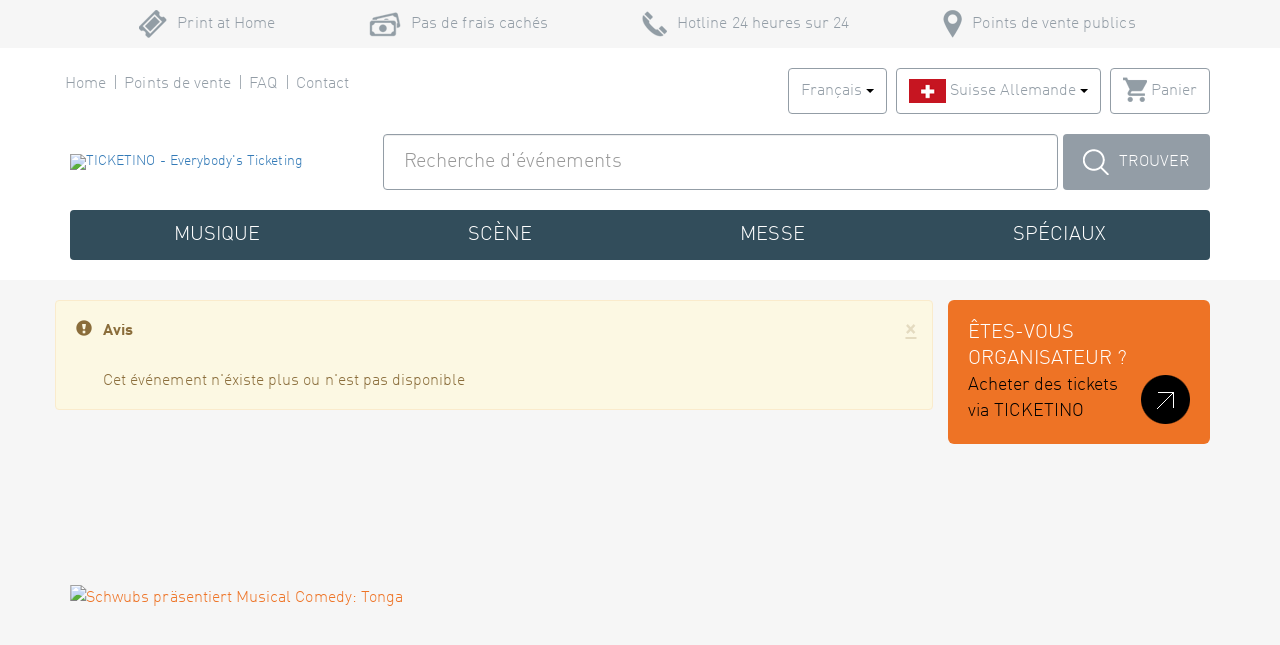

--- FILE ---
content_type: text/html; charset=utf-8
request_url: https://www.ticketino.com/
body_size: 26556
content:



<!DOCTYPE html>
<html lang="fr">
<head data-root-url="/" prefix="og: http://ogp.me/ns#">

    <!--### Do not display the Cookie banner for iframes (embeded shop) ###-->
        <!--### Banner Script ###-->
        <script src="https://web.cmp.usercentrics.eu/modules/autoblocker.js"></script>
        <script id="usercentrics-cmp" src="https://web.cmp.usercentrics.eu/ui/loader.js" data-settings-id="bTOOU6QNXoRbGf" async></script>

    
<script id='stalePageReloader' type='text/javascript' data-page-key='__Home_Index' data-page-token='639051822412382931'>
    var pageKey = document.getElementById('stalePageReloader').getAttribute('data-page-key');
    var pageToken = document.getElementById('stalePageReloader').getAttribute('data-page-token');
    var pageTokenCached = sessionStorage[pageKey];
    if (!pageTokenCached || pageTokenCached !== pageToken) sessionStorage.setItem(pageKey, pageToken);
    else location.reload();
</script>


    


<title>Acheter des billets pour des &#xE9;v&#xE9;nements, concerts, th&#xE9;&#xE2;tres, festivals - TICKETINO</title>

<meta charset="utf-8" />

<meta name="description" content="Commander online des billets bons march&#xE9;s sur TICKETINO: festivals, f&#xEA;tes, events, concerts, foires, congr&#xE8;s. Aucun frais cach&#xE9;s." />


        <meta property="og:title" content="Acheter des billets pour des événements, concerts, théâtres, festivals - TICKETINO" />
        <meta property="og:description" content="Commander online des billets bons marchés sur TICKETINO: festivals, fêtes, events, concerts, foires, congrès. Aucun frais cachés." />
        <meta property="og:type" content="website" />
        <meta property="og:url" content="https://www.ticketino.com/fr/Home" />
        <meta property="og:site_name" content="TICKETINO - Everybody's Ticketing" />
        <meta property="og:image" content="https://www.ticketino.com/images/shop/logos/logo_opengraph.png" /> 
        <meta name="twitter:card" content="summary" />
        <meta name="twitter:site" content="@ticketino" />
        <link rel="canonical" href="https://www.ticketino.com/fr/Home">
        <link rel="alternate" href="https://www.ticketino.com/de/Home" hreflang="de" />
        <link rel="alternate" href="https://www.ticketino.com/fr/Home" hreflang="x" />
        <link rel="alternate" href="https://www.ticketino.com/en/Home" hreflang="en" />
        <link rel="alternate" href="https://www.ticketino.com/it/Home" hreflang="it" />
<meta property="fb:admins" content="1357201623" />
<meta property="fb:page_id" content="50306314723" />
<link rel="publisher" href="https://plus.google.com/113740579759868007941/" />
<meta name="viewport" content="width=device-width, initial-scale=1.0, maximum-scale=1.0, user-scalable=no" />
<link rel="shortcut icon" type="image/x-icon" href="/favicon.ico" />
    <meta http-equiv="Cache-Control" content="no-cache, no-store, must-revalidate" />
<meta http-equiv="Pragma" content="no-cache" />
<meta http-equiv="Expires" content="0" />



    <!--### Bootstrap ###-->
    <link href="/css/bootstrap.min.css" rel="stylesheet" type="text/css" />

    <!--### Font-Awesome ###-->
    <link rel="stylesheet" href="/css/font-awesome.min.css" />

    <!--### to add some components that are missing to Bootstrap, e.g. OffCanvas Menu (used for smart-phone-navigation) ###-->
    <link href="/css/jasny-bootstrap.css" rel="stylesheet" />

    <!--### Common style ###-->
    <link rel="stylesheet" href="/css/wait.min.css" />

    <!--### Validation errors ###-->
    <link href="/css/validation-error.min.css" rel="stylesheet" />

    <!--### Info messages ###-->
    <link href="/css/info-message.min.css" rel="stylesheet" />

    <!--### Easy auto complete ###-->
    <link href="/css/easy-autocomplete.css" rel="stylesheet" />

<!--### DFP Banner Scripts ###-->
<script async='async' src='https://www.googletagservices.com/tag/js/gpt.js'></script>
<script>
        var googletag = googletag || {};
        googletag.cmd = googletag.cmd || [];
</script>

<script>
    googletag.cmd.push(function () {
        googletag.defineSlot('/4048826/eventbanner_v3', ['fluid'], 'div-gpt-ad-1486629284570-0').addService(googletag.pubads());
        googletag.defineSlot('/4048826/eventbanner_v3', ['fluid'], 'div-gpt-ad-1486629284570-1').addService(googletag.pubads());
        googletag.defineSlot('/4048826/eventbanner_v3', ['fluid'], 'div-gpt-ad-1486629284570-2').addService(googletag.pubads());
        googletag.defineSlot('/4048826/eventbanner_v3', ['fluid'], 'div-gpt-ad-1486629284570-3').addService(googletag.pubads());
        googletag.pubads().enableSingleRequest();
        googletag.enableServices();
    });
</script>



    <script language="javascript">
        // https://github.com/pawelczak/EasyAutocomplete/issues/185
        // ie9 / ie10 fix (console object is only defined if developer tools has been opened)
        if (!window.console) {
            window.console = { log: function () { } };
        }
    </script>

    <!--### Section for styles that are required individually on the various Views ###-->
    

    <!--### Own CSS ###-->
    <link href="/css/home/_home.min.css" rel="stylesheet" type="text/css" />






    

<!-- This block overrides some of the tenant-specific styles -->


    <!-- Facebook Pixel Code -->
<script>
    (function (f, b, e, v, n, t, s) {
            if (f.fbq) return;
            n = f.fbq = function () {
                n.callMethod ? n.callMethod.apply(n, arguments) : n.queue.push(arguments);
            };
            if (!f._fbq) f._fbq = n;
            n.push = n;
            n.loaded = !0;
            n.version = "2.0";
            n.queue = [];
            t = b.createElement(e);
            t.async = !0;
            t.src = v;
            t.id = "fb-pixel-script";
            s = b.getElementsByTagName(e)[0];
            s.parentNode.insertBefore(t, s);
        })(window, document, "script", "https://connect.facebook.net/en_US/fbevents.js");
</script>
<!-- End Facebook Pixel Code -->

    
    <!-- Google Tag Manager -->
    <script>
        (function (w, d, s, l, i) {
            w[l] = w[l] || []; w[l].push({
                'gtm.start':
                    new Date().getTime(), event: 'gtm.js'
            }); var f = d.getElementsByTagName(s)[0],
                j = d.createElement(s), dl = l != 'dataLayer' ? '&l=' + l : ''; j.async = true; j.src =
                    'https://www.googletagmanager.com/gtm.js?id=' + i + dl; f.parentNode.insertBefore(j, f);
        })(window, document, 'script', 'dataLayer', 'GTM-NLJMRXM');</script>
    <!-- End Google Tag Manager -->





    <script async src="https://www.googletagmanager.com/gtag/js?id=G-6PHPYLNW5L"></script>


    
    <script src="/js/common/googleAnalyticsTracker.min.js"></script>

    <!--### Google Analytics Code ###-->
    <script language="javascript">

        tracker.init(true, "UA-3824889-5");

        function pageView() {
               if (typeof window.ga === "function") {
                   ga("send", "pageview");
               } else {
                   // wait for analytics.js to load
                   setTimeout(pageView, 50);
               }
           }

           // does the page handle pageview by itself or not?
           var googleAnalytics = window.googleAnalytics || false;

           // If nothing is specified in the site, send the pageview instantly
           if (!googleAnalytics) {
               pageView();
           }
    </script>




<script>
    tracker.initGA4('G-6PHPYLNW5L');
</script>



</head>
<body class="organizer-shop-color-page-background font-body">
    


    <!-- Google Tag Manager (noscript) -->
    <noscript>
        <iframe src="https://www.googletagmanager.com/ns.html?id=GTM-NLJMRXM"
                height="0" width="0" style="display:none;visibility:hidden"></iframe>
    </noscript>
    <!-- End Google Tag Manager (noscript) -->







    <!--### Begin Header ###-->
    <header id="header" class="fullWidth headerLayoutPageDefault">






    
        <!--### Header -> Cookie Warning ###-->

        <!--### Header -> Service Info ###-->
        <div id="header_service_info" class="hidden-xs hidden-sm slideOnScroll">
    <div class="container">
        <div class="row">
            <div class="col-xs-12">
                <ul class="list-inline">
                    <li class="header_service_info_item header_service_info_item_print_at_home">Print at Home</li>
                    <li class="header_service_info_item header_service_info_item_no_fees">Pas de frais cach&#xE9;s</li>
                    <li class="header_service_info_item header_service_info_item_hotline">Hotline 24 heures sur 24</li>
                    <li class="header_service_info_item header_service_info_item_pos">Points de vente publics</li>
                </ul>
            </div>
        </div>
    </div>
</div>
    

<div class="container slideOnScroll">
    <div id="row_navigation_secondary" class="row hidden-xs">
        <div class="col-xs-12">

            <!--### Header -> Secondary Navigation ###-->
             


<nav class="navigation_secondary">
    <ul class="list-inline">

        <li>
            <a href="/" 
               title="Home">
                Home
            </a>
        </li>
        <li>
            <a href="/fr/PointsOfSale" 
               title="Points de vente">
                Points de vente
            </a>
        </li>
        <li>
            <a href="/fr/Faq"
               title="FAQ">
                FAQ
            </a>
        </li>
        <li>
            <a href="/fr/Contact"
               title="Contact">
                Contact
            </a>
        </li>
    </ul>
</nav>


            <!--### Header -> Navigation -> Top Right ###-->
             


<div id="languageAndLoginContainer" class="pull-right headerNavTopRight">

    <!--### Header -> Navigation Top right -> Language selection ###-->

<div class="btn-group language_selection">

    <button type="button"
            class="btn btn-default dropdown-toggle"
            data-toggle="dropdown"
            aria-haspopup="true"
            aria-expanded="false">

        Fran&#xE7;ais
        <span class="caret"></span>
    </button>

    <ul class="dropdown-menu dropdown-menu-right language_selection_dropdown">

            <li>
                <a href="/de/"
                   title="Deutsch">
                    Deutsch
                </a>
            </li>
                <li class="active">
                    <a href="/fr/"
                       title="Fran&#xE7;ais">
                        Fran&#xE7;ais
                    </a>
                </li>
            <li>
                <a href="/en/"
                   title="English">
                    English
                </a>
            </li>
            <li>
                <a href="/it/"
                   title="Italiano">
                    Italiano
                </a>
            </li>
    </ul>

</div>

        <!--### Header -> Navigation Top right -> Region selection ###-->
           




<div class="btn-group region_selection">
    <button type="button"
            class="btn btn-default dropdown-toggle"
            data-toggle="dropdown"
            aria-haspopup="true"
            aria-expanded="false">

        <img src="/images/shop/country-flags/CH.png"
             alt="Suisse" />

        <span class="region_selection_region_name_active">
            Suisse Allemande
        </span>

        <span class="caret"></span>
    </button>

    <ul class="dropdown-menu dropdown-menu-right">

            <li class="dropdown-header">

                <img src="/images/shop/country-flags/CH_small.png" />

                <span class="region_selection_country_name">
                    Suisse
                </span>
            </li>
                    <li>
                        <a href="/User/Settings/SetRegion/?region=CH-DCH"
                           class="region_selection_region_name_padding">
                            Suisse Allemande
                        </a>
                    </li>
                    <li>
                        <a href="/User/Settings/SetRegion/?region=CH-FCH"
                           class="region_selection_region_name_padding">
                            Romandie
                        </a>
                    </li>
                    <li>
                        <a href="/User/Settings/SetRegion/?region=CH-ICH"
                           class="region_selection_region_name_padding">
                            Tessin
                        </a>
                    </li>
                <li class="divider"></li>
            <li class="dropdown-header">

                <img src="/images/shop/country-flags/DE_small.png" />

                <span class="region_selection_country_name">
                    Allemagne
                </span>
            </li>
                    <li>
                        <a href="/User/Settings/SetRegion/?region=DE-ALL"
                           class="region_selection_region_name_padding">
                            Toutes les r&#xE9;gions
                        </a>
                    </li>
                <li class="divider"></li>
            <li class="dropdown-header">

                <img src="/images/shop/country-flags/AT_small.png" />

                <span class="region_selection_country_name">
                    Autriche
                </span>
            </li>
                    <li>
                        <a href="/User/Settings/SetRegion/?region=AT-ALL"
                           class="region_selection_region_name_padding">
                            Toutes les r&#xE9;gions
                        </a>
                    </li>

    </ul>
</div>
    
        
    <!--### Begin Header -> Navigation Top Right -> Login ###-->
    <div class="btn-group user_login" data-bind="visible: !isAuthenticated()" style="display: none">
        <button id="btnUserLogin"
                type="button"
                class="btn btn-default dropdown-toggle"
                data-toggle="dropdown"
                aria-haspopup="true"
                aria-expanded="false">
            <span class="sprite sprite-login inline-block"></span>
            Login
            <span class="caret"></span>
        </button>

        <!--### End Header -> Navigation Top Right -> Login -> Forgot Password ###-->

        <ul class="dropdown-menu dropdown-menu-right">
            <li>
                <div class="user_login_content">
                    <!--### Begin Header -> Navigation Top Right -> Login -> Login Form ###-->
                    <div id="divLogin"
                         data-bind="visible:!isAuthenticated()"
                         data-default-submit-control-id="btnLogin"
                         style="display:none;">

                        <div class="form-group">
                            <input id="loginEmail"
                                   name="loginEmail"
                                   data-bind="value:email"
                                   type="text"
                                   class="form-control"
                                   placeholder="Nom de l&#x27;utilisateur ou e-mail" />
                        </div>
                        <div class="form-group">
                            <input id="loginPassword"
                                   name="loginPassword"
                                   data-bind="value:password"
                                   type="password"
                                   class="form-control"
                                   placeholder="Mot de passe" />
                        </div>
                        <div class="form-group">
                            <input data-bind="checked:saveLogin" id="chbSaveLogin" type="checkbox" />
                            <label for="chbSaveLogin" class="organizer-shop-color-page-text"><span></span>Sauvegarder login</label>
                        </div>

                        <div class="form-group">
                            <button id="btnLogin" 
                                    data-bind="click:loginClick" 
                                    type="button" 
                                    class="button_ticketino organizer-shop-color-button-text organizer-shop-color-button-background">
                                Login
                            </button>
                        </div>

                        <div class="form-group" data-bind="visible:loginErrorMessage" style="display: none">
                            <p class="error" data-bind="text:loginErrorMessage"></p>
                        </div>

                        <a href="https://accounts.ticketino.com/Account/Register"
                           target="_blank" 
                           class="organizer-shop-color-highlight-text"
                           title="Cr&#xE9;er un compte">
                            Cr&#xE9;er un compte
                        </a><br />

                        <a id="hlForgotPassword" class="organizer-shop-color-highlight-text">
                            Mot de passe oubli&#xE9;
                        </a>
                    </div>
                    <!--### End Header -> Navigation Top Right -> Login -> Login Form ###-->
                    <!--### Begin Header -> Navigation Top Right -> Login -> Forgot Password ###-->
                    <div id="divForgotPassword"
                         class="user_login_content_forgot_password organizer-shop-color-page-text"
                         data-default-submit-control-id="btnForgotPassword">

                        <a id="hlBackToLogin" class="organizer-shop-color-highlight-text" data-bind="click:forgotPasswordResultReset">
                            Retour au login
                        </a><br /><br />

                        <div class="form-group" data-bind="visible:!forgotPasswordResult()">
                            Mot de passe oublié?<br/>Insérez votre adresse email,<br/>nous vous envoyons plus d'informations.
                        </div>
                        <div class="form-group" data-bind="visible:!forgotPasswordResult()">
                            <input id="forgotPassword"
                                   name="forgotPassword"
                                   data-bind="value:email"
                                   type="text"
                                   class="form-control"
                                   placeholder="E-Mail" />
                        </div>
                        <div class="form-group" data-bind="visible:!forgotPasswordResult()">
                            <button id="btnForgotPassword"
                                    data-bind="click:forgotPasswordClick"
                                    type="button"
                                    class="button_ticketino organizer-shop-color-button-text organizer-shop-color-button-background">
                                Envoyer
                            </button>
                        </div>

                        <div class="form-group" data-bind="visible:forgotPasswordMessage" style="display: none">
                            <p class="error" data-bind="text:forgotPasswordMessage, css:{ error: !forgotPasswordResult(), success: forgotPasswordResult() }" />
                        </div>
                    </div>
                    <!--### End Header -> Navigation Top Right -> Login -> Forgot Password ###-->
                </div>
            </li>
        </ul>
    </div>
    <!--### End Header -> Navigation Top Right -> Login ###-->
    <!--### Begin Header -> Navigation Top Right -> Profile ###-->
    <div class="btn-group user_profile" data-bind="visible: (isAuthenticated() && !isGuest() && !hasRolePosPortal())" style="display: none;">
        <button id="btnLoggedIn"
                type="button"
                class="btn btn-default dropdown-toggle"
                data-toggle="dropdown"
                aria-haspopup="true"
                aria-expanded="false">
            <span class="sprite sprite-login inline-block"></span>
            <span data-bind="text:email"></span>
            <span class="caret"></span>
        </button>
        <ul class="dropdown-menu dropdown-menu-right">
            <li>
                <a href="/fr/MyAddress"
                   title="Mon compte">
                    Mon compte
                </a>
            </li>
            <li>
                <a href="/fr/MyOrders"
                   title="Mes commandes">
                    Mes commandes
                </a>
            </li>
            <li>
                <a href="https://cockpit.ticketino.com"
                   target="_blank"
                   title="Cockpit pour organisateurs">
                    Cockpit pour organisateurs
                </a>
            </li>
            <li role="separator" class="divider"></li>
            <li>
                <a data-bind="attr: { href: logoffUrl }">
                    D&#xE9;connexion
                </a>
            </li>
        </ul>
    </div>
    <!--### End Header -> Navigation Top Right -> Profile ###-->
    <!--### Begin Header -> Navigation Top Right -> POS Profile ###-->
    <div class="btn-group pos_profile" data-bind="visible: isAuthenticated() && hasRolePosPortal()" style="display: none;">
        <button id="btnPosProfile"
                type="button"
                class="btn btn-default dropdown-toggle"
                data-toggle="dropdown"
                aria-haspopup="true"
                aria-expanded="false">
            <span class="sprite sprite-login inline-block"></span>
            <span data-bind="text:posName"></span>
            <span class="caret"></span>
        </button>
        <ul class="dropdown-menu dropdown-menu-right">
            <li>
                <a href="/fr/PosPortal"
                   title="Home">
                    Home
                </a>
            </li>
            <li>
                <a href="/fr/PosPortal/Orders"
                   title="Orders">
                    Orders
                </a>
            </li>
            <li>
                <a href="/fr/PosPortal/ListOfSales"
                   title="Journal des commandes">
                    Journal des commandes
                </a>
            </li>
            <li>
                <a href="/files/pos-manual/pos-manual.pdf"
                   target="_blank"
                   title ="Manuel">
                    Manuel
                </a>
            </li>
            <li role="separator" class="divider"></li>
            <li>
                <a href="/fr/PosPortal/ChangePassword"
                   title="Change Password">
                    Change Password
                </a>
            </li>
            <li>
                <a data-bind="attr: { href: logoffUrl }">
                    D&#xE9;connexion
                </a>
            </li>
        </ul>
    </div>
    <!--### End Header -> Navigation Top Right -> POS Profile ###-->
    <!--### Begin Header -> Navigation Top right -> Shop Basket ###-->
    <div class="btn-group shop_basket">
        <a class="btn btn-default" href="/ShopBasket/View">
            <span class="sprite sprite-shop_basket inline-block"></span>
            Panier
        </a>
    </div>
    <!--### End Header -> Navigation Top right -> Shop Basket ###-->

</div>
        </div>
    </div>
</div>

<!--### Header -> Search (Desktop and Tablet) ###-->
                    
         



<div id="desktop_search_wrapper" class="fullWidth">
    <div class="container">
        <!--### Begin Header -> Search (Desktop and Tablet) ###-->
        <div id="row_desktop_search" class="row hidden-xs">
            <div class="col-xs-12">
                <div class="ticketino_search">
                    <div class="input-group" data-default-submit-control-id="btnDesktopSearch">
                        <div class="input-group-addon header_desktop_logo">
                            <a href="/" title="TICKETINO">
                                    <!--### Logo Desktop, Tablet ###-->
                                    <img class="visible-sm visible-md visible-lg header_desktop_logo_image"
                                         data-intent
                                         data-in-base-src="/images/shop/logos/logo.svg"
                                         data-in-highres-src="/images/shop/logos/logo.svg"
                                         alt="TICKETINO - Everybody's Ticketing" />
                            </a>
                        </div>

                        <!--### Overlay that will be shown when the user focusses on the desktop-search (must be here to work correctly!) ###-->
                        <div id="overlay" class="hidden"></div>

                        <input id="txtDesktopSearch"
                               type="text"
                               class="form-control"
                               placeholder="Recherche d&#x27;&#xE9;v&#xE9;nements"/>
                        
                        <script>
                            (function () {

                                // Get the input field
                                var input = document.getElementById("txtDesktopSearch");

                                // Execute a function when the user presses a key on the keyboard
                                input.addEventListener("keypress", function (event) {
                                    // If the user presses the "Enter" key on the keyboard
                                    if (event.key === "Enter") {
                                        // Cancel the default action, if needed
                                        event.preventDefault();
                                        // Trigger the button element with a click
                                        document.getElementById("btnDesktopSearch").click();
                                    }
                                });
                            })();
                        </script>

                        <span id="spanBtnDesktopSearch" class="input-group-btn">
                            <button type="button" 
                                    id="btnDesktopSearch"
                                    class="button_search"
                                    onclick="redirectToSearchResultsBySearchTermDesktopTablet(3, '/fr/Search')">
                                <span class="sprite sprite-search inline-block"></span>Trouver
                            </button>
                        </span>
                    </div>
                </div>
            </div>
        </div>
        <!--### End Header -> Search (Desktop and Tablet) ###-->
    </div>
</div>

    <div class="container slideOnScroll">
        <div id="row_navigation_primary" class="row hidden-xs">
            <div class="col-xs-12">

                <!--### Header -> Primary Navigation ###-->
                           
   





<!--### Begin Header -> Primary Navigation ###-->
<nav class="navigation_primary">
    <ul class="nav nav-justified hidden-xs">

                <li class="dropdown">

                    <a href="#" class="dropdown-toggle" title="Musique">
                        Musique
                    </a>

                    <ul class="dropdown-menu">
                            <li>
                                <a href="/fr/Genre/Musique-Festival/9100" 
                                   title="Festival">
                                    Festival
                                </a>
                            </li>
                            <li>
                                <a href="/fr/Genre/Musique-Party/800" 
                                   title="Party">
                                    Party
                                </a>
                            </li>
                            <li>
                                <a href="/fr/Genre/Musique-Classique/140" 
                                   title="Classique">
                                    Classique
                                </a>
                            </li>
                            <li>
                                <a href="/fr/Genre/Musique-Musique-populaire-chanson/165" 
                                   title="Musique populaire/chanson">
                                    Musique populaire/chanson
                                </a>
                            </li>
                            <li>
                                <a href="/fr/Genre/Musique-Country/9005" 
                                   title="Country">
                                    Country
                                </a>
                            </li>
                            <li>
                                <a href="/fr/Genre/Musique-Electronic/9010" 
                                   title="Electronic">
                                    Electronic
                                </a>
                            </li>
                            <li>
                                <a href="/fr/Genre/Musique-World/9040" 
                                   title="World">
                                    World
                                </a>
                            </li>
                            <li>
                                <a href="/fr/Genre/Musique-Hip-Hop-Rap/9050" 
                                   title="Hip-Hop/Rap">
                                    Hip-Hop/Rap
                                </a>
                            </li>
                            <li>
                                <a href="/fr/Genre/Musique-Punk/9110" 
                                   title="Punk">
                                    Punk
                                </a>
                            </li>
                            <li>
                                <a href="/fr/Genre/Musique-Rock-Pop/9132" 
                                   title="Rock / Pop">
                                    Rock / Pop
                                </a>
                            </li>
                            <li>
                                <a href="/fr/Genre/Musique-Jazz-Blues/9130" 
                                   title="Jazz/Blues">
                                    Jazz/Blues
                                </a>
                            </li>
                            <li>
                                <a href="/fr/Genre/Musique-Musique-divers-styles/9131" 
                                   title="Musique (divers styles)">
                                    Musique (divers styles)
                                </a>
                            </li>
                    </ul>

                </li>
                <li class="dropdown">

                    <a href="#" class="dropdown-toggle" title="Sc&#xE8;ne">
                        Sc&#xE8;ne
                    </a>

                    <ul class="dropdown-menu">
                            <li>
                                <a href="/fr/Genre/Scene-Theatre/145" 
                                   title="Th&#xE9;&#xE2;tre">
                                    Th&#xE9;&#xE2;tre
                                </a>
                            </li>
                            <li>
                                <a href="/fr/Genre/Scene-Theatre-en-plein-air/1100" 
                                   title="Th&#xE9;&#xE2;tre en plein air">
                                    Th&#xE9;&#xE2;tre en plein air
                                </a>
                            </li>
                            <li>
                                <a href="/fr/Genre/Scene-Comedy/160" 
                                   title="Comedy">
                                    Comedy
                                </a>
                            </li>
                            <li>
                                <a href="/fr/Genre/Scene-Musicale/1000" 
                                   title="Musicale">
                                    Musicale
                                </a>
                            </li>
                            <li>
                                <a href="/fr/Genre/Scene-Cirque/530" 
                                   title="Cirque">
                                    Cirque
                                </a>
                            </li>
                            <li>
                                <a href="/fr/Genre/Scene-Dance/120" 
                                   title="Dance">
                                    Dance
                                </a>
                            </li>
                            <li>
                                <a href="/fr/Genre/Scene-Litterature/1110" 
                                   title="Litt&#xE9;rature">
                                    Litt&#xE9;rature
                                </a>
                            </li>
                    </ul>

                </li>
                <li class="dropdown">

                    <a href="#" class="dropdown-toggle" title="Messe">
                        Messe
                    </a>

                    <ul class="dropdown-menu">
                            <li>
                                <a href="/fr/Genre/Messe-Salon-professionnel/8000" 
                                   title="Salon professionnel">
                                    Salon professionnel
                                </a>
                            </li>
                            <li>
                                <a href="/fr/Genre/Messe-Salon-thematique/8010" 
                                   title="Salon th&#xE9;matique">
                                    Salon th&#xE9;matique
                                </a>
                            </li>
                            <li>
                                <a href="/fr/Genre/Messe-Salon-grand-public/8020" 
                                   title="Salon grand public">
                                    Salon grand public
                                </a>
                            </li>
                            <li>
                                <a href="/fr/Genre/Messe-Salon-saisonnier/8030" 
                                   title="Salon saisonnier">
                                    Salon saisonnier
                                </a>
                            </li>
                    </ul>

                </li>
                <li class="dropdown">

                    <a href="#" class="dropdown-toggle" title="Sp&#xE9;ciaux">
                        Sp&#xE9;ciaux
                    </a>

                    <ul class="dropdown-menu">
                            <li>
                                <a href="/fr/Genre/Speciaux-Musee/510" 
                                   title="Mus&#xE9;e">
                                    Mus&#xE9;e
                                </a>
                            </li>
                            <li>
                                <a href="/fr/Genre/Speciaux-Parc-d-attractions/520" 
                                   title="Parc d&#x27;attractions">
                                    Parc d&#x27;attractions
                                </a>
                            </li>
                            <li>
                                <a href="/fr/Genre/Speciaux-Sport/110" 
                                   title="Sport">
                                    Sport
                                </a>
                            </li>
                            <li>
                                <a href="/fr/Genre/Speciaux-Gastro/540" 
                                   title="Gastro">
                                    Gastro
                                </a>
                            </li>
                            <li>
                                <a href="/fr/Genre/Speciaux-Formation/190" 
                                   title="Formation">
                                    Formation
                                </a>
                            </li>
                            <li>
                                <a href="/fr/Genre/Speciaux-Congres/180" 
                                   title="Congr&#xE8;s">
                                    Congr&#xE8;s
                                </a>
                            </li>
                            <li>
                                <a href="/fr/Genre/Speciaux-Cinema/150" 
                                   title="Cin&#xE9;ma">
                                    Cin&#xE9;ma
                                </a>
                            </li>
                            <li>
                                <a href="/fr/Genre/Speciaux-Art/5011" 
                                   title="Art">
                                    Art
                                </a>
                            </li>
                            <li>
                                <a href="/fr/Genre/Speciaux-Visites-guidees/5000" 
                                   title="Visites guid&#xE9;es">
                                    Visites guid&#xE9;es
                                </a>
                            </li>
                            <li>
                                <a href="/fr/Genre/Speciaux-Autres-evenements/5010" 
                                   title="Autres &#xE9;v&#xE9;nements">
                                    Autres &#xE9;v&#xE9;nements
                                </a>
                            </li>
                    </ul>

                </li>

    </ul>
</nav>
<!--### End Header -> Primary Navigation ###-->

            </div>
        </div>
    </div>

<!--### Header -> Smartphone ###-->
 
 





<div class="container hidden-sm hidden-md hidden-lg">
    <div class="row">
        <div class="col-xs-12 header_smartphone">

            <!--### Begin Header -> Smartphone -> Logo ###-->
            <div class="header_smartphone_logo">

                <a href="/" title="TICKETINO - Everybody's Ticketing">

                        <img data-intent
                             data-in-base-src="/images/shop/logos/logo.svg"
                             data-in-highres-src="/images/shop/logos/logo.svg"
                             class="header_smartphone_logo_image"
                             alt="TICKETINO - Everybody's Ticketing" />
                </a>

            </div>

            <!--### End Header -> Smartphone -> Logo ###-->
            <!--### Begin Header -> Smartphone -> Icons ###-->
            <div class="header_smartphone_icons">

                <ul class="list-inline">
                    <li>
                        <a id="hlSmartphoneSearch"
                           title="Recherche d&#x27;&#xE9;v&#xE9;nements"
                           class="sprite sprite-search_grey fadeOnScroll"
                           style="display: none;">
                        </a>
                    </li>
                    <li>
                        <a href="/ShopBasket/View"
                           title=""
                           class="sprite sprite-shop_basket"></a>
                    </li>
                    <li>
                    </li>
                    <li>
                        <a id="btnMenuSmartphone_Open"
                           class="sprite sprite-menu multi-toggle-menu-link"
                           data-toggle="offcanvas"
                           data-target="#navMenuSmartphone"
                           data-canvas="body">
                        </a>
                    </li>
                </ul>
            </div>
            <!--### End Header -> Smartphone -> Icons ###-->
            <div class="clear"></div>

            <!--### Begin Header -> Smartphone -> Search ###-->
            <div class="header_smartphone_search input-group slideOnScroll" data-default-submit-control-id="btnSmartphoneSearch">

                <input id="txtSmartphoneSearch"
                       type="text"
                       class="form-control"
                       placeholder="Recherche d&#x27;&#xE9;v&#xE9;nements" />

                <!--### hidden button to trigger the search on enter-key ###-->
                <span class="input-group-btn">
                    <button type="button"
                            id="btnSmartphoneSearch"
                            class="button_search_smartphone"
                            onclick="redirectToSearchResultsBySearchTermSmartphone(3, '/fr/Search')">
                        Trouver
                    </button>
                </span>

            </div>
            <!--### End Header -> Smartphone -> Search ###-->
            <!--### Overlay that will be shown when the user opens the smartphone-navigation ###-->
            <div id="overlay_smartphone" class="hidden"></div>


            <!--### Begin Header -> Smartphone -> Menu ###-->
            <nav id="navMenuSmartphone" class="navmenu navmenu-default navmenu-fixed-left offcanvas" role="navigation">



                <div id="multi-toggle-menu" class="multi-toggle-menu">
                    <ul>
                        <li>
                            <div id="smartphone_language_region_selection">

                                <a id="btnMenuSmartphone_Close"
                                   class="sprite sprite-menu multi-toggle-menu-link"
                                   data-toggle="offcanvas"
                                   data-target="#navMenuSmartphone"
                                   data-canvas="body">
                                </a>

                                <div class="clear"></div>


                                <div class="form-group"></div>

                                <div class="form-group">
                                    <!--### Header -> Smartphone -> Menu -> Language Selection ###-->
                                    

<select class="form-control" onchange="languageSelectionSmartphoneChanged(this);">

            <option value="/de/">
                Deutsch
            </option>
            <option value="/fr/" selected>
                Français
            </option>
            <option value="/en/">
                English
            </option>
            <option value="/it/">
                Italiano
            </option>
</select>
                                </div>

                                    <div class="form-group">
                                        <!--### Header -> Smartphone -> Menu -> Region Selection ###-->
                                                   





<select class="form-control" onchange="regionSelectionSmartphoneChanged(this);">
        <optgroup label="Suisse">

                        <option value="/User/Settings/SetRegion/?region=CH-DCH" selected>Suisse Allemande</option>
                        <option value="/User/Settings/SetRegion/?region=CH-FCH">Romandie</option>
                        <option value="/User/Settings/SetRegion/?region=CH-ICH">Tessin</option>
        </optgroup>
        <optgroup label="Allemagne">

                        <option value="/User/Settings/SetRegion/?region=DE-ALL">Toutes les r&#xE9;gions</option>
        </optgroup>
        <optgroup label="Autriche">

                        <option value="/User/Settings/SetRegion/?region=AT-ALL">Toutes les r&#xE9;gions</option>
        </optgroup>
</select>
                                    </div>

                            </div>
                        </li>

                        <li>
                            <a class="smartphone_link_home"
                               href="/"
                               title="Home">
                                Home
                            </a>
                        </li>

                        <li class="has-submenu" id="mobileLogin">

                            <a id="hlLoginSmartphoneWrapper"
                               data-bind="visible: !isAuthenticated() || (isAuthenticated() && !isGuest())">
                                <div class="smartphone_link_login">
                                    <div class="smartphone_link_login_icon">
                                        <span class="sprite sprite-login"></span>
                                    </div>

                                    <div class="smartphone_link_login_text">
                                        <div data-bind="visible: !isAuthenticated()">Login</div>
                                        <div data-bind="visible: isAuthenticated() && !isGuest() && !hasRolePosPortal(), text:email"></div>
                                        <div data-bind="visible: isAuthenticated() && hasRolePosPortal(), text: posName"></div>
                                    </div>
                                </div>
                            </a>
                            <ul>
                                <li data-bind="visible:!isAuthenticated()">
                                    <!--### Begin Smartphone-Login ###-->
                                    <div id="smartphone_login">

                                        <!--### Begin Smartphone-Login -> Login-Form ###-->
                                        <div id="divLogin_Smartphone" data-default-submit-control-id="btnLogin_Smartphone">
                                            <div class="form-group" data-bind="visible:loginErrorMessage" style="display:none">
                                                <p class="error" data-bind="text:loginErrorMessage"></p>
                                            </div>

                                            <div class="form-group">
                                                <input id="txtSmartphoneEmail" type="email" data-bind="value:email" placeholder="Nom de l&#x27;utilisateur ou e-mail" class="form-control" />
                                            </div>
                                            <div class="form-group">
                                                <input type="password" data-bind="value:password" placeholder="Mot de passe" class="form-control" />
                                            </div>
                                            <div class="form-group">
                                                <input data-bind="value:saveLogin" id="chbSaveLoginSm" type="checkbox" />
                                                <label for="chbSaveLoginSm"><span></span>Sauvegarder login</label>
                                            </div>
                                            <div class="form-group">
                                                <p class="right">
                                                    <button id="btnLogin_Smartphone"
                                                            type="button"
                                                            data-bind="click:loginClick"
                                                            class="btn button_ticketino organizer-shop-color-button-text organizer-shop-color-button-background">
                                                        Login
                                                    </button>
                                                </p>
                                            </div>
                                            <div class="form-group">
                                                <a href="https://accounts.ticketino.com/Account/Register"
                                                   class="organizer-shop-color-highlight-text">
                                                    Cr&#xE9;er un compte
                                                </a><br />
                                            </div>
                                            <div class="form-group">
                                                <a id="hlForgotPassword_Smartphone" class="organizer-shop-color-highlight-text">
                                                    Mot de passe oubli&#xE9;
                                                </a>
                                            </div>
                                        </div>
                                        <!--### End Smartphone-Login -> Login-Form ###-->
                                        <!--### Begin Smartphone-Login -> Forgot Password ###-->
                                        <div id="divForgotPassword_Smartphone" class="smartphone_login_forgot_password" data-default-submit-control-id="btnForgotPasswordSmartphone">
                                            <a id="hlBackToLogin_Smartphone" data-bind="click:forgotPasswordResultReset">Retour au login</a><br /><br />

                                            <div class="form-group" data-bind="visible:!forgotPasswordResult()">
                                                Mot de passe oublié?<br/>Insérez votre adresse email,<br/>nous vous envoyons plus d'informations.
                                            </div>
                                            <div class="form-group" data-bind="visible:!forgotPasswordResult()">
                                                <input id="forgotPassword_Smartphone" name="forgotPassword" data-bind="value:email" type="text" class="form-control" placeholder="E-Mail" />
                                            </div>
                                            <div class="form-group" data-bind="visible:!forgotPasswordResult()">
                                                <p class="right">
                                                    <button id="btnForgotPasswordSmartphone" data-bind="click:forgotPasswordClick" type="button" class="button_ticketino">Envoyer</button>
                                                </p>
                                            </div>
                                            <div class="form-group" data-bind="visible:forgotPasswordMessage" style="display: none">
                                                <p class="error" data-bind="text:forgotPasswordMessage, css:{ error: !forgotPasswordResult(), success: forgotPasswordResult() }" />
                                            </div>
                                        </div>
                                        <!--### Begin Smartphone-Login -> Forgot Password ###-->

                                    </div>
                                    <!--### End Smartphone-Login ###-->
                                </li>

                                <!--### Begin Smartphone-Login -> Logged in User ###-->
                                <li class="footer" data-bind="visible:isAuthenticated() && !isGuest() && !hasRolePosPortal()">
                                    <a href="/fr/MyAddress"
                                       title="Mon compte">
                                        Mon compte
                                    </a>
                                </li>

                                <li class="footer" data-bind="visible:isAuthenticated() && !isGuest() && !hasRolePosPortal()">
                                    <a href="/fr/MyOrders"
                                       title="Mes commandes">
                                        Mes commandes
                                    </a>
                                </li>

                                <li class="footer" data-bind="visible:isAuthenticated() && !isGuest() && !hasRolePosPortal()">
                                    <a href="https://cockpit.ticketino.com"
                                       target="_blank"
                                       title="Cockpit pour organisateurs">
                                        Cockpit pour organisateurs
                                    </a>
                                </li>

                                <li class="footer" data-bind="visible:isAuthenticated() && !isGuest() && !hasRolePosPortal()">
                                    <a data-bind="attr: { href: logoffUrl }">
                                        D&#xE9;connexion
                                    </a>
                                </li>
                                <!--### End Smartphone-Login -> Logged in User ###-->
                                <!--### Begin Smartphone-Login -> Logged in POS ###-->
                                <li class="footer" data-bind="visible: isAuthenticated() && hasRolePosPortal()">
                                    <a href="/fr/PosPortal"
                                       title="Home">
                                        Home
                                    </a>
                                </li>

                                <li class="footer" data-bind="visible: isAuthenticated() && hasRolePosPortal()">
                                    <a href="/fr/PosPortal/Orders"
                                       title="Orders">
                                        Orders
                                    </a>
                                </li>

                                <li class="footer" data-bind="visible: isAuthenticated() && hasRolePosPortal()">
                                    <a href="/fr/PosPortal/ListOfSales"
                                       title="Journal des commandes">
                                        Journal des commandes
                                    </a>
                                </li>

                                <li class="footer" data-bind="visible: isAuthenticated() && hasRolePosPortal()">
                                    <a href="/fr/PosPortal/ChangePassword"
                                       title="Change Password">
                                        Change Password
                                    </a>
                                </li>

                                <li class="footer" data-bind="visible: isAuthenticated() && hasRolePosPortal()">
                                    <a data-bind="attr: { href: logoffUrl }">
                                        D&#xE9;connexion
                                    </a>
                                </li>
                                <!--### End Smartphone-Login -> Logged in POS ###-->


                            </ul>
                        </li>

                            <!--### Begin Primary Navigation (Smartphone) ###-->
           
   





        <li class="has-submenu">

            <a href="/fr/Genre/Musique/900" 
               class="primary" title="Musique">
                Musique
            </a>

            <ul>
                    <li>
                        <a class="primary"
                           href="/fr/Genre/Musique-Festival/9100"
                           
                           title="Festival">
                        Festival
                        </a>
                    </li>
                    <li>
                        <a class="primary"
                           href="/fr/Genre/Musique-Party/800"
                           
                           title="Party">
                        Party
                        </a>
                    </li>
                    <li>
                        <a class="primary"
                           href="/fr/Genre/Musique-Classique/140"
                           
                           title="Classique">
                        Classique
                        </a>
                    </li>
                    <li>
                        <a class="primary"
                           href="/fr/Genre/Musique-Musique-populaire-chanson/165"
                           
                           title="Musique populaire/chanson">
                        Musique populaire/chanson
                        </a>
                    </li>
                    <li>
                        <a class="primary"
                           href="/fr/Genre/Musique-Country/9005"
                           
                           title="Country">
                        Country
                        </a>
                    </li>
                    <li>
                        <a class="primary"
                           href="/fr/Genre/Musique-Electronic/9010"
                           
                           title="Electronic">
                        Electronic
                        </a>
                    </li>
                    <li>
                        <a class="primary"
                           href="/fr/Genre/Musique-World/9040"
                           
                           title="World">
                        World
                        </a>
                    </li>
                    <li>
                        <a class="primary"
                           href="/fr/Genre/Musique-Hip-Hop-Rap/9050"
                           
                           title="Hip-Hop/Rap">
                        Hip-Hop/Rap
                        </a>
                    </li>
                    <li>
                        <a class="primary"
                           href="/fr/Genre/Musique-Punk/9110"
                           
                           title="Punk">
                        Punk
                        </a>
                    </li>
                    <li>
                        <a class="primary"
                           href="/fr/Genre/Musique-Rock-Pop/9132"
                           
                           title="Rock / Pop">
                        Rock / Pop
                        </a>
                    </li>
                    <li>
                        <a class="primary"
                           href="/fr/Genre/Musique-Jazz-Blues/9130"
                           
                           title="Jazz/Blues">
                        Jazz/Blues
                        </a>
                    </li>
                    <li>
                        <a class="primary"
                           href="/fr/Genre/Musique-Musique-divers-styles/9131"
                           
                           title="Musique (divers styles)">
                        Musique (divers styles)
                        </a>
                    </li>
            </ul>

        </li>
        <li class="has-submenu">

            <a href="/fr/Genre/Scene/147" 
               class="primary" title="Sc&#xE8;ne">
                Sc&#xE8;ne
            </a>

            <ul>
                    <li>
                        <a class="primary"
                           href="/fr/Genre/Scene-Theatre/145"
                           
                           title="Th&#xE9;&#xE2;tre">
                        Th&#xE9;&#xE2;tre
                        </a>
                    </li>
                    <li>
                        <a class="primary"
                           href="/fr/Genre/Scene-Theatre-en-plein-air/1100"
                           
                           title="Th&#xE9;&#xE2;tre en plein air">
                        Th&#xE9;&#xE2;tre en plein air
                        </a>
                    </li>
                    <li>
                        <a class="primary"
                           href="/fr/Genre/Scene-Comedy/160"
                           
                           title="Comedy">
                        Comedy
                        </a>
                    </li>
                    <li>
                        <a class="primary"
                           href="/fr/Genre/Scene-Musicale/1000"
                           
                           title="Musicale">
                        Musicale
                        </a>
                    </li>
                    <li>
                        <a class="primary"
                           href="/fr/Genre/Scene-Cirque/530"
                           
                           title="Cirque">
                        Cirque
                        </a>
                    </li>
                    <li>
                        <a class="primary"
                           href="/fr/Genre/Scene-Dance/120"
                           
                           title="Dance">
                        Dance
                        </a>
                    </li>
                    <li>
                        <a class="primary"
                           href="/fr/Genre/Scene-Litterature/1110"
                           
                           title="Litt&#xE9;rature">
                        Litt&#xE9;rature
                        </a>
                    </li>
            </ul>

        </li>
        <li class="has-submenu">

            <a href="/fr/Genre/Messe/170" 
               class="primary" title="Messe">
                Messe
            </a>

            <ul>
                    <li>
                        <a class="primary"
                           href="/fr/Genre/Messe-Salon-professionnel/8000"
                           
                           title="Salon professionnel">
                        Salon professionnel
                        </a>
                    </li>
                    <li>
                        <a class="primary"
                           href="/fr/Genre/Messe-Salon-thematique/8010"
                           
                           title="Salon th&#xE9;matique">
                        Salon th&#xE9;matique
                        </a>
                    </li>
                    <li>
                        <a class="primary"
                           href="/fr/Genre/Messe-Salon-grand-public/8020"
                           
                           title="Salon grand public">
                        Salon grand public
                        </a>
                    </li>
                    <li>
                        <a class="primary"
                           href="/fr/Genre/Messe-Salon-saisonnier/8030"
                           
                           title="Salon saisonnier">
                        Salon saisonnier
                        </a>
                    </li>
            </ul>

        </li>
        <li class="has-submenu">

            <a href="/fr/Genre/Speciaux/500" 
               class="primary" title="Sp&#xE9;ciaux">
                Sp&#xE9;ciaux
            </a>

            <ul>
                    <li>
                        <a class="primary"
                           href="/fr/Genre/Speciaux-Musee/510"
                           
                           title="Mus&#xE9;e">
                        Mus&#xE9;e
                        </a>
                    </li>
                    <li>
                        <a class="primary"
                           href="/fr/Genre/Speciaux-Parc-d-attractions/520"
                           
                           title="Parc d&#x27;attractions">
                        Parc d&#x27;attractions
                        </a>
                    </li>
                    <li>
                        <a class="primary"
                           href="/fr/Genre/Speciaux-Sport/110"
                           
                           title="Sport">
                        Sport
                        </a>
                    </li>
                    <li>
                        <a class="primary"
                           href="/fr/Genre/Speciaux-Gastro/540"
                           
                           title="Gastro">
                        Gastro
                        </a>
                    </li>
                    <li>
                        <a class="primary"
                           href="/fr/Genre/Speciaux-Formation/190"
                           
                           title="Formation">
                        Formation
                        </a>
                    </li>
                    <li>
                        <a class="primary"
                           href="/fr/Genre/Speciaux-Congres/180"
                           
                           title="Congr&#xE8;s">
                        Congr&#xE8;s
                        </a>
                    </li>
                    <li>
                        <a class="primary"
                           href="/fr/Genre/Speciaux-Cinema/150"
                           
                           title="Cin&#xE9;ma">
                        Cin&#xE9;ma
                        </a>
                    </li>
                    <li>
                        <a class="primary"
                           href="/fr/Genre/Speciaux-Art/5011"
                           
                           title="Art">
                        Art
                        </a>
                    </li>
                    <li>
                        <a class="primary"
                           href="/fr/Genre/Speciaux-Visites-guidees/5000"
                           
                           title="Visites guid&#xE9;es">
                        Visites guid&#xE9;es
                        </a>
                    </li>
                    <li>
                        <a class="primary"
                           href="/fr/Genre/Speciaux-Autres-evenements/5010"
                           
                           title="Autres &#xE9;v&#xE9;nements">
                        Autres &#xE9;v&#xE9;nements
                        </a>
                    </li>
            </ul>

        </li>
                            <!--### End Primary Navigation (Smartphone) ###-->

                        <!--### Begin Secondary Navigation (Smartphone) ###-->
                        <li>
                            <a href="/fr/PointsOfSale"
                               title="Points de vente">
                                Points de vente
                            </a>
                        </li>
                        <li>
                            <a class="footer"
                               href="/fr/Faq"
                               title="FAQ">
                                FAQ
                            </a>
                        </li>
                        <li>
                            <a class="footer"
                               href="/fr/Contact"
                               title="Contact">
                                Contact
                            </a>
                        </li>
                        <!--### End Secondary Navigation (Smartphone) ###-->

                            <!--### Begin Header -> Smartphone -> Footer Navigation ###-->
                            <!--### Begin Header -> Smartphone -> Footer Navigation -> Service and Support ###-->
                            <!--removed because all links (points of sale, FAQ, contact) were already displayed above-->
                            <!--### End Header -> Smartphone -> Footer Navigation -> Service and Support ###-->
                            <!--### Begin Header -> Smartphone -> Footer Navigation -> Organizer ###-->
                            <li class="has-submenu">
                                <a class="footer" title="Organisateurs">
                                    Organisateurs
                                </a>

                                <ul>
                                    <li>
                                        <a class="footer"
                                           href="http://organizer.ticketino.com/fr/home"
                                           target="_blank"
                                           title="Vendre des billets">
                                            Vendre des billets
                                        </a>
                                    </li>
                                    <li>
                                        <a class="footer"
                                           href="https://cockpit.ticketino.com/fr/EventManagement/Events"
                                           target="_blank"
                                           title="G&#xE9;nerer des manifestations">
                                            G&#xE9;nerer des manifestations
                                        </a>
                                    </li>
                                    <li>
                                        <a class="footer"
                                           href="http://organizer.ticketino.com/fr/prix"
                                           target="_blank"
                                           title="Prix">
                                            Prix
                                        </a>
                                    </li>
                                    <li>
                                        <a class="footer"
                                           href="http://organizer.ticketino.com/fr/references"
                                           target="_blank"
                                           title="References">
                                            References
                                        </a>
                                    </li>
                                    <li>
                                        <a class="footer"
                                           href="http://organizer.ticketino.com/fr/fonctions"
                                           target="_blank"
                                           title="Caract&#xE9;ristiques">
                                            Caract&#xE9;ristiques
                                        </a>
                                    </li>
                                </ul>
                            </li>
                            <!--### End Header -> Smartphone -> Footer Navigation -> Organizer ###-->
                            <!--### Begin Header -> Smartphone -> Footer Navigation -> About us ###-->
                            <li class="has-submenu">
                                <a class="footer" title="L&#x2019;entreprise">
                                    L&#x2019;entreprise
                                </a>

                                <ul>
                                    <li>
                                        <a class="footer"
                                           href="http://blog.ticketino.com/fr"
                                           target="_blank"
                                           title="Blog">
                                            Blog
                                        </a>
                                    </li>
                                    <li>
                                        <a class="footer"
                                           href="http://organizer.ticketino.com/fr/aproposdenous"
                                           target="_blank"
                                           title="Employ&#xE9;s">
                                            Employ&#xE9;s
                                        </a>
                                    </li>
                                    <li>
                                        <a class="footer"
                                           href="http://organizer.ticketino.com/fr/jobs"
                                           target="_blank"
                                           title="Offres d&#x2019;emploi">
                                            Offres d&#x2019;emploi
                                        </a>
                                    </li>
                                    <li>
                                        <a class="footer"
                                           href="/fr/TermsAndConditions"
                                           title="Conditions g&#xE9;n&#xE9;rales">
                                            Conditions g&#xE9;n&#xE9;rales
                                        </a>
                                    </li>
                                    <li>
                                        <a class="footer"
                                           href="/fr/DataProtection"
                                           title="Protection des donn&#xE9;es">
                                            Protection des donn&#xE9;es
                                        </a>
                                    </li>
                                    <li>
                                        <a class="footer"
                                           href="/fr/Imprint"
                                           title="Mentions l&#xE9;gales">
                                            Mentions l&#xE9;gales
                                        </a>
                                    </li>
                                </ul>
                            </li>
                            <!--### End Header -> Smartphone -> Footer Navigation -> About us ###-->
                            <!--### End Header -> Smartphone -> Footer Navigation ###-->
                    </ul>
                </div>
            </nav>
            <!--### End Header -> Smartphone -> Menu ###-->
        </div>
    </div>
</div>
    </header>
    <!--### End Header ###-->

    <div id="datatrans-form-placeholder"></div>

    <!--### Begin Content ###-->
    <main id="main">
        



<!--### Begin Content and Sidebar ###-->
<div id="content_and_sidebar" class="container">
    <input name="__RequestVerificationToken" type="hidden" value="CfDJ8BrvW6jeUf5Gnac6azodOHimIWdju6-Q-4nE5YZ7cgSspTHx6XLxKRL70Od2AR0QTUXGOcapQR8_-1ZFiF9F5sIhiWLMstvMQUuE_9_mvZPGqcP-kWkQxAL2FKcQJgdV94QKUR6IHbmM_dv9IyewRwE" />

    <div class="row">

        <div class="col-md-9">

            
<div id='infoMessageContainer' class='row' style='display: block'>
<div class='row'>
<div class='col-xs-12'>
<div id='errorMessage' class='alert alert-warning'>
<a id='infoMessageClose' class='close' onclick="$('#infoMessageContainer').hide();">×</a>
<div id='infoMessageIcon' class='glyphicon glyphicon-exclamation-sign'></div>
<div>
<span id='infoMessageTitle' class='font-bold'>Avis</span>
<br />
<span id='infoMessageText'>Cet événement n'éxiste plus ou n'est pas disponible</span></div></div></div></div></div>

            <!--### Big Events ###-->
            <!--###
IMPORTANT:

there are some elements whose id must contain a running number:
- event_big1
- event_big1_link
- event_big1_image

this because the respective id's are used by intention.js
to define how the elements are going to be placed
on screen resize
(when changing from desktop-size to tablet or smartphone).

###-->
  










<section class="row events_big">

        <div class="event_big_container col-sm-12">

            <!--### Begin Big Event ###-->
            <article id=event_id1 class="event_big">


                <a href="/fr/EventGroup/Schwubs-praesentiert-Musical-Comedy-Tonga/5867"
                   target="_self"
                   id=event_big1_link
                   class="event_big_link"
                   title="Schwubs präsentiert Musical Comedy: Tonga">

                    <!--### Begin Big Event -> Image ###-->
                    <div id=event_big1_image class="event_big_image">

                        <div class="img-container">
                            <img data-intent
                                 data-in-smartphone-src="/resources/images/events-homepage/2025/12/30360/30360_sma.jpg"
                                 data-in-tablet-src="/resources/images/events-homepage/2025/12/30360/30360_tta.jpg"
                                 data-in-desktop-src="/resources/images/events-homepage/2025/12/30360/30360_tde.jpg"
                                 class="img-responsive"
                                 title="Schwubs präsentiert Musical Comedy: Tonga"
                                 alt="Schwubs präsentiert Musical Comedy: Tonga" />
                        </div>


                        <!--### div to place the arrow ###-->
                        <div data-intent
                             data-in-desktop-class="event_big_arrow_up"
                             data-in-tablet-class="event_big_arrow_up"
                             data-in-smartphone-class="event_big_arrow_up">

                            <!--### Arrow ###-->
                            <div data-intent
                                 data-in-desktop-class="sprite sprite-arrow_up"
                                 data-in-tablet-class="sprite sprite-arrow_up"
                                 data-in-smartphone-class="sprite sprite-arrow_up">
                            </div>
                        </div>
                    </div>
                    <!--### End Big Event -> Image ###-->
                    <!--### Begin Big Event -> Text ###-->
                    <div class="event_big_text"
                         data-intent
                         data-in-desktop-after=#event_big1_image
                         data-in-tablet-after=#event_big1_image
                         data-in-smartphone-append=#event_big1_link>

                        <h1 class="event_big_title">Schwubs präsentiert Musical Comedy: Tonga</h1>
                        
                        <div class="event_big_date_location_button_container">
                            <div>
                                <h2 class="event_big_date">19.03. – 30.05.2026</h2>
                                <h3 class="event_big_location">Sternensaal, Bern</h3>
                            </div>
                            <div class="event_big_button button_ticketino">
                                <span>Billets</span>
                            </div>
                            </div>
                        </div>
                    <!--### End Big Event -> Text ###-->
                </a>
            </article>
            <!--### End Big Event ###-->

        </div>
        <div class="event_big_container col-sm-6">

            <!--### Begin Big Event ###-->
            <article id=event_id2 class="event_big">


                <a href="/fr/Event/Daniel-Kandlbauer/204736"
                   target="_self"
                   id=event_big2_link
                   class="event_big_link"
                   title="Daniel Kandlbauer">

                    <!--### Begin Big Event -> Image ###-->
                    <div id=event_big2_image class="event_big_image">

                        <div class="img-container">
                            <img data-intent
                                 data-in-smartphone-src="/resources/images/events-homepage/2026/01/30516/30516_sma.jpg"
                                 data-in-tablet-src="/resources/images/events-homepage/2026/01/30516/30516_tab.jpg"
                                 data-in-desktop-src="/resources/images/events-homepage/2026/01/30516/30516_des.jpg"
                                 class="img-responsive"
                                 title="Daniel Kandlbauer"
                                 alt="Daniel Kandlbauer" />
                        </div>


                        <!--### div to place the arrow ###-->
                        <div data-intent
                             data-in-desktop-class="event_big_arrow_up"
                             data-in-tablet-class="event_big_arrow_up"
                             data-in-smartphone-class="event_big_arrow_up">

                            <!--### Arrow ###-->
                            <div data-intent
                                 data-in-desktop-class="sprite sprite-arrow_up"
                                 data-in-tablet-class="sprite sprite-arrow_up"
                                 data-in-smartphone-class="sprite sprite-arrow_up">
                            </div>
                        </div>
                    </div>
                    <!--### End Big Event -> Image ###-->
                    <!--### Begin Big Event -> Text ###-->
                    <div class="event_big_text"
                         data-intent
                         data-in-desktop-after=#event_big2_image
                         data-in-tablet-after=#event_big2_image
                         data-in-smartphone-append=#event_big2_link>

                        <h1 class="event_big_title">Daniel Kandlbauer</h1>
                        
                        <div class="event_big_date_location_button_container">
                            <div>
                                <h2 class="event_big_date">30.01.2026</h2>
                                <h3 class="event_big_location">TOPOFF Kulturzentrum, Interlaken</h3>
                            </div>
                            <div class="event_big_button button_ticketino">
                                <span>Billets</span>
                            </div>
                            </div>
                        </div>
                    <!--### End Big Event -> Text ###-->
                </a>
            </article>
            <!--### End Big Event ###-->

        </div>
        <div class="event_big_container col-sm-6">

            <!--### Begin Big Event ###-->
            <article id=event_id3 class="event_big">


                <a href="/fr/Event/CREAFAIR/208232"
                   target="_self"
                   id=event_big3_link
                   class="event_big_link"
                   title="CREAFAIR">

                    <!--### Begin Big Event -> Image ###-->
                    <div id=event_big3_image class="event_big_image">

                        <div class="img-container">
                            <img data-intent
                                 data-in-smartphone-src="/resources/images/events-homepage/2026/01/30550/30550_sma.jpg"
                                 data-in-tablet-src="/resources/images/events-homepage/2026/01/30550/30550_tab.jpg"
                                 data-in-desktop-src="/resources/images/events-homepage/2026/01/30550/30550_des.jpg"
                                 class="img-responsive"
                                 title="CREAFAIR"
                                 alt="CREAFAIR" />
                        </div>


                        <!--### div to place the arrow ###-->
                        <div data-intent
                             data-in-desktop-class="event_big_arrow_up"
                             data-in-tablet-class="event_big_arrow_up"
                             data-in-smartphone-class="event_big_arrow_up">

                            <!--### Arrow ###-->
                            <div data-intent
                                 data-in-desktop-class="sprite sprite-arrow_up"
                                 data-in-tablet-class="sprite sprite-arrow_up"
                                 data-in-smartphone-class="sprite sprite-arrow_up">
                            </div>
                        </div>
                    </div>
                    <!--### End Big Event -> Image ###-->
                    <!--### Begin Big Event -> Text ###-->
                    <div class="event_big_text"
                         data-intent
                         data-in-desktop-after=#event_big3_image
                         data-in-tablet-after=#event_big3_image
                         data-in-smartphone-append=#event_big3_link>

                        <h1 class="event_big_title">CREAFAIR</h1>
                        
                        <div class="event_big_date_location_button_container">
                            <div>
                                <h2 class="event_big_date">27.02. – 01.03.2026</h2>
                                <h3 class="event_big_location">Halle 550, Zürich-Oerlikon</h3>
                            </div>
                            <div class="event_big_button button_ticketino">
                                <span>Billets</span>
                            </div>
                            </div>
                        </div>
                    <!--### End Big Event -> Text ###-->
                </a>
            </article>
            <!--### End Big Event ###-->

        </div>
        <div class="event_big_container col-sm-6">

            <!--### Begin Big Event ###-->
            <article id=event_id4 class="event_big">


                <a href="/fr/EventGroup/Wyschiff/5527"
                   target="_self"
                   id=event_big4_link
                   class="event_big_link"
                   title="Wyschiff">

                    <!--### Begin Big Event -> Image ###-->
                    <div id=event_big4_image class="event_big_image">

                        <div class="img-container">
                            <img data-intent
                                 data-in-smartphone-src="/resources/images/events-homepage/2025/04/28585/28585_sma.jpg"
                                 data-in-tablet-src="/resources/images/events-homepage/2025/04/28585/28585_tab.jpg"
                                 data-in-desktop-src="/resources/images/events-homepage/2025/04/28585/28585_des.jpg"
                                 class="img-responsive"
                                 title="Wyschiff"
                                 alt="Wyschiff" />
                        </div>


                        <!--### div to place the arrow ###-->
                        <div data-intent
                             data-in-desktop-class="event_big_arrow_up"
                             data-in-tablet-class="event_big_arrow_up"
                             data-in-smartphone-class="event_big_arrow_up">

                            <!--### Arrow ###-->
                            <div data-intent
                                 data-in-desktop-class="sprite sprite-arrow_up"
                                 data-in-tablet-class="sprite sprite-arrow_up"
                                 data-in-smartphone-class="sprite sprite-arrow_up">
                            </div>
                        </div>
                    </div>
                    <!--### End Big Event -> Image ###-->
                    <!--### Begin Big Event -> Text ###-->
                    <div class="event_big_text"
                         data-intent
                         data-in-desktop-after=#event_big4_image
                         data-in-tablet-after=#event_big4_image
                         data-in-smartphone-append=#event_big4_link>

                        <h1 class="event_big_title">Wyschiff</h1>
                        
                        <div class="event_big_date_location_button_container">
                            <div>
                                <h2 class="event_big_date">div. Daten</h2>
                                <h3 class="event_big_location">div. Locations</h3>
                            </div>
                            <div class="event_big_button button_ticketino">
                                <span>Billets</span>
                            </div>
                            </div>
                        </div>
                    <!--### End Big Event -> Text ###-->
                </a>
            </article>
            <!--### End Big Event ###-->

        </div>
        <div class="event_big_container col-sm-6">

            <!--### Begin Big Event ###-->
            <article id=event_id5 class="event_big">


                <a href="/fr/Event/Visual-Classics-2/209423"
                   target="_self"
                   id=event_big5_link
                   class="event_big_link"
                   title="Visual Classics-2">

                    <!--### Begin Big Event -> Image ###-->
                    <div id=event_big5_image class="event_big_image">

                        <div class="img-container">
                            <img data-intent
                                 data-in-smartphone-src="/resources/images/events-homepage/2026/01/30495/30495_sma.jpg"
                                 data-in-tablet-src="/resources/images/events-homepage/2026/01/30495/30495_tab.jpg"
                                 data-in-desktop-src="/resources/images/events-homepage/2026/01/30495/30495_des.jpg"
                                 class="img-responsive"
                                 title="Visual Classics-2"
                                 alt="Visual Classics-2" />
                        </div>


                        <!--### div to place the arrow ###-->
                        <div data-intent
                             data-in-desktop-class="event_big_arrow_up"
                             data-in-tablet-class="event_big_arrow_up"
                             data-in-smartphone-class="event_big_arrow_up">

                            <!--### Arrow ###-->
                            <div data-intent
                                 data-in-desktop-class="sprite sprite-arrow_up"
                                 data-in-tablet-class="sprite sprite-arrow_up"
                                 data-in-smartphone-class="sprite sprite-arrow_up">
                            </div>
                        </div>
                    </div>
                    <!--### End Big Event -> Image ###-->
                    <!--### Begin Big Event -> Text ###-->
                    <div class="event_big_text"
                         data-intent
                         data-in-desktop-after=#event_big5_image
                         data-in-tablet-after=#event_big5_image
                         data-in-smartphone-append=#event_big5_link>

                        <h1 class="event_big_title">Visual Classics-2</h1>
                        
                        <div class="event_big_date_location_button_container">
                            <div>
                                <h2 class="event_big_date">28.01.2026</h2>
                                <h3 class="event_big_location">Kunsthaus, Zürich</h3>
                            </div>
                            <div class="event_big_button button_ticketino">
                                <span>Billets</span>
                            </div>
                            </div>
                        </div>
                    <!--### End Big Event -> Text ###-->
                </a>
            </article>
            <!--### End Big Event ###-->

        </div>

</section>


            <div id="row_after_events_big" class="row">
                <div class="col-xs-12">
                    <hr />

                    <!--### Begin Placeholder for the 1st group of
                    Sidebar-Controls (Tablet and Smartphone) ###-->
                    <div id="sidebar_controls_tablet_and_smartphone_1">
                        <div id="hotline_tablet_and_smartphone"></div>
                        <div id="organizer_tablet_and_smartphone"></div>
                        <div id="banner1_tablet_and_smartphone"></div>
                    </div>
                    <!--### End Placeholder ###-->
                    <!--### separating row (just for smartphone and tablet) ###-->
                    <hr class="visible-xs visible-sm" />
                </div>
            </div>

            <div class="row">
                <div class="col-xs-12">

                    <!--### Regular Events ###-->
                     
           
   





    <!--### Begin Events Regular ###-->
    <section class="events_regular">

        <!--### Begin Events Regular -> Event Genre ###-->
        <div class="row">
            <div class="col-xs-12">
                <div class="events_regular_category">
                    <div class="headline1 events_regular_category_name">
                        Musique
                    </div>
                    <div class="events_regular_category_more">
                        <a href="/fr/Genre/Musique/900"
                           title="Musique"
                           class="arrow">
                            Afficher Tout
                        </a>
                    </div>
                </div>
            </div>
        </div>
        <!--### End Events Regular -> Event Genre ###-->
        <!--### Begin Events Regular -> Row with the events ###-->
        <div class="row">

                <div class="col-sm-4">
                    <!--### Regular Event ###-->
                       





<!--data-mh is used to define groups
for the entries whose height 
must be made equal by jquery.matchHeight.js-->
<article class="event_regular"
         data-mh=HomepageEvent_EventGenre_900>

    <a href="/fr/EventGroup/Carmina-Burana-2026/5899"
       target="_self"
       class="home_event_regular_link"
       title="Carmina Burana 2026">

        <div class="event_regular_image">
            <div class="responsive-container responsive-container-home-events-regular">
                <img data-intent
                     data-in-desktop-src="/resources/images/events-homepage/2025/12/30423/30423_des.jpg"
                     data-in-tablet-src="/resources/images/events-homepage/2025/12/30423/30423_tab.jpg"
                     data-in-smartphone-src="/resources/images/events-homepage/2025/12/30423/30423_sma.jpg"
                     data-in-desktop-class="img-responsive"
                     data-in-tablet-class="img-responsive"
                     title="Carmina Burana 2026"
                     alt="Carmina Burana 2026" />
            </div>
        </div>
        <div class="event_regular_text">
            <h1 class="event_regular_title">Carmina Burana 2026</h1>
            <h2 class="event_regular_date">18. – 21.06.2026</h2>
            <h3 class="event_regular_location">Halle Gurlaina, Scuol</h3>

            <div class="event_regular_button_container">
                <div class="button_ticketino">
                    <span>Billets</span>
                </div>
            </div>
        </div>
    </a>
</article>
                </div>
                <div class="col-sm-4">
                    <!--### Regular Event ###-->
                       





<!--data-mh is used to define groups
for the entries whose height 
must be made equal by jquery.matchHeight.js-->
<article class="event_regular"
         data-mh=HomepageEvent_EventGenre_900>

    <a href="/fr/Event/Daniel-Kandlbauer/204736"
       target="_self"
       class="home_event_regular_link"
       title="Daniel Kandlbauer">

        <div class="event_regular_image">
            <div class="responsive-container responsive-container-home-events-regular">
                <img data-intent
                     data-in-desktop-src="/resources/images/events-homepage/2026/01/30480/30480_des.jpg"
                     data-in-tablet-src="/resources/images/events-homepage/2026/01/30480/30480_tab.jpg"
                     data-in-smartphone-src="/resources/images/events-homepage/2026/01/30480/30480_sma.jpg"
                     data-in-desktop-class="img-responsive"
                     data-in-tablet-class="img-responsive"
                     title="Daniel Kandlbauer"
                     alt="Daniel Kandlbauer" />
            </div>
        </div>
        <div class="event_regular_text">
            <h1 class="event_regular_title">Daniel Kandlbauer</h1>
            <h2 class="event_regular_date">30.01.2026</h2>
            <h3 class="event_regular_location">TOPOFF Kulturzentrum, Interlaken</h3>

            <div class="event_regular_button_container">
                <div class="button_ticketino">
                    <span>Billets</span>
                </div>
            </div>
        </div>
    </a>
</article>
                </div>
                <div class="col-sm-4">
                    <!--### Regular Event ###-->
                       





<!--data-mh is used to define groups
for the entries whose height 
must be made equal by jquery.matchHeight.js-->
<article class="event_regular"
         data-mh=HomepageEvent_EventGenre_900>

    <a href="/fr/Event/Riana/208204"
       target="_self"
       class="home_event_regular_link"
       title="Riana">

        <div class="event_regular_image">
            <div class="responsive-container responsive-container-home-events-regular">
                <img data-intent
                     data-in-desktop-src="/resources/images/events-homepage/2026/01/30488/30488_des.jpg"
                     data-in-tablet-src="/resources/images/events-homepage/2026/01/30488/30488_tab.jpg"
                     data-in-smartphone-src="/resources/images/events-homepage/2026/01/30488/30488_sma.jpg"
                     data-in-desktop-class="img-responsive"
                     data-in-tablet-class="img-responsive"
                     title="Riana"
                     alt="Riana" />
            </div>
        </div>
        <div class="event_regular_text">
            <h1 class="event_regular_title">Riana</h1>
            <h2 class="event_regular_date">20.02.2026</h2>
            <h3 class="event_regular_location">TOPOFF Kulturzentrum, Interlaken</h3>

            <div class="event_regular_button_container">
                <div class="button_ticketino">
                    <span>Billets</span>
                </div>
            </div>
        </div>
    </a>
</article>
                </div>

        </div>
        <!--### End Events Regular -> Row with the events ###-->
        <!--### show a separating row after an Event Genre (except after the last one) ###-->
            <!--### Begin Events Regular -> Separating line ###-->
            <div class="row">
                <div class="col-xs-12">
                    <hr />
                </div>
            </div>
            <!--### Begin Events Regular -> Separating line ###-->

    </section>
    <!--### End Events Regular ###-->
    <!--### Begin Events Regular ###-->
    <section class="events_regular">

        <!--### Begin Events Regular -> Event Genre ###-->
        <div class="row">
            <div class="col-xs-12">
                <div class="events_regular_category">
                    <div class="headline1 events_regular_category_name">
                        Sc&#xE8;ne
                    </div>
                    <div class="events_regular_category_more">
                        <a href="/fr/Genre/Scene/147"
                           title="Sc&#xE8;ne"
                           class="arrow">
                            Afficher Tout
                        </a>
                    </div>
                </div>
            </div>
        </div>
        <!--### End Events Regular -> Event Genre ###-->
        <!--### Begin Events Regular -> Row with the events ###-->
        <div class="row">

                <div class="col-sm-4">
                    <!--### Regular Event ###-->
                       





<!--data-mh is used to define groups
for the entries whose height 
must be made equal by jquery.matchHeight.js-->
<article class="event_regular"
         data-mh=HomepageEvent_EventGenre_147>

    <a href="/fr/EventGroup/ALP-2026/5714"
       target="_self"
       class="home_event_regular_link"
       title="ALP 2026">

        <div class="event_regular_image">
            <div class="responsive-container responsive-container-home-events-regular">
                <img data-intent
                     data-in-desktop-src="/resources/images/events-homepage/2025/11/30285/30285_des.jpg"
                     data-in-tablet-src="/resources/images/events-homepage/2025/11/30285/30285_tab.jpg"
                     data-in-smartphone-src="/resources/images/events-homepage/2025/11/30285/30285_sma.jpg"
                     data-in-desktop-class="img-responsive"
                     data-in-tablet-class="img-responsive"
                     title="ALP 2026"
                     alt="ALP 2026" />
            </div>
        </div>
        <div class="event_regular_text">
            <h1 class="event_regular_title">ALP 2026</h1>
            <h2 class="event_regular_date">24.06. – 29.08.2026</h2>
            <h3 class="event_regular_location">Steigrüebli, Ostermundigen</h3>

            <div class="event_regular_button_container">
                <div class="button_ticketino">
                    <span>Billets</span>
                </div>
            </div>
        </div>
    </a>
</article>
                </div>
                <div class="col-sm-4">
                    <!--### Regular Event ###-->
                       





<!--data-mh is used to define groups
for the entries whose height 
must be made equal by jquery.matchHeight.js-->
<article class="event_regular"
         data-mh=HomepageEvent_EventGenre_147>

    <a href="/fr/EventGroup/Schwubs-praesentiert-Musical-Comedy-Tonga/5867"
       target="_self"
       class="home_event_regular_link"
       title="Schwubs präsentiert Musical Comedy: Tonga">

        <div class="event_regular_image">
            <div class="responsive-container responsive-container-home-events-regular">
                <img data-intent
                     data-in-desktop-src="/resources/images/events-homepage/2025/12/30332/30332_des.jpg"
                     data-in-tablet-src="/resources/images/events-homepage/2025/12/30332/30332_tab.jpg"
                     data-in-smartphone-src="/resources/images/events-homepage/2025/12/30332/30332_sma.jpg"
                     data-in-desktop-class="img-responsive"
                     data-in-tablet-class="img-responsive"
                     title="Schwubs präsentiert Musical Comedy: Tonga"
                     alt="Schwubs präsentiert Musical Comedy: Tonga" />
            </div>
        </div>
        <div class="event_regular_text">
            <h1 class="event_regular_title">Schwubs präsentiert Musical Comedy: Tonga</h1>
            <h2 class="event_regular_date">19.03. – 30.05.2026</h2>
            <h3 class="event_regular_location">Sternensaal, Bern</h3>

            <div class="event_regular_button_container">
                <div class="button_ticketino">
                    <span>Billets</span>
                </div>
            </div>
        </div>
    </a>
</article>
                </div>
                <div class="col-sm-4">
                    <!--### Regular Event ###-->
                       





<!--data-mh is used to define groups
for the entries whose height 
must be made equal by jquery.matchHeight.js-->
<article class="event_regular"
         data-mh=HomepageEvent_EventGenre_147>

    <a href="/fr/EventGroup/Der-Geizige-Schlossfestspiele-Hagenwil/5879"
       target="_self"
       class="home_event_regular_link"
       title="«Der Geizige» – Schlossfestspiele Hagenwil">

        <div class="event_regular_image">
            <div class="responsive-container responsive-container-home-events-regular">
                <img data-intent
                     data-in-desktop-src="/resources/images/events-homepage/2025/12/30341/30341_des.jpg"
                     data-in-tablet-src="/resources/images/events-homepage/2025/12/30341/30341_tab.jpg"
                     data-in-smartphone-src="/resources/images/events-homepage/2025/12/30341/30341_sma.jpg"
                     data-in-desktop-class="img-responsive"
                     data-in-tablet-class="img-responsive"
                     title="«Der Geizige» – Schlossfestspiele Hagenwil"
                     alt="«Der Geizige» – Schlossfestspiele Hagenwil" />
            </div>
        </div>
        <div class="event_regular_text">
            <h1 class="event_regular_title">«Der Geizige» – Schlossfestspiele Hagenwil</h1>
            <h2 class="event_regular_date">05.08. – 05.09.2026</h2>
            <h3 class="event_regular_location">Wasserschloss Hagenwil, Hagenwil bei Amriswil</h3>

            <div class="event_regular_button_container">
                <div class="button_ticketino">
                    <span>Billets</span>
                </div>
            </div>
        </div>
    </a>
</article>
                </div>

        </div>
        <!--### End Events Regular -> Row with the events ###-->
        <!--### show a separating row after an Event Genre (except after the last one) ###-->
            <!--### Begin Events Regular -> Separating line ###-->
            <div class="row">
                <div class="col-xs-12">
                    <hr />
                </div>
            </div>
            <!--### Begin Events Regular -> Separating line ###-->

    </section>
    <!--### End Events Regular ###-->
    <!--### Begin Events Regular ###-->
    <section class="events_regular">

        <!--### Begin Events Regular -> Event Genre ###-->
        <div class="row">
            <div class="col-xs-12">
                <div class="events_regular_category">
                    <div class="headline1 events_regular_category_name">
                        Sp&#xE9;ciaux
                    </div>
                    <div class="events_regular_category_more">
                        <a href="/fr/Genre/Speciaux/500"
                           title="Sp&#xE9;ciaux"
                           class="arrow">
                            Afficher Tout
                        </a>
                    </div>
                </div>
            </div>
        </div>
        <!--### End Events Regular -> Event Genre ###-->
        <!--### Begin Events Regular -> Row with the events ###-->
        <div class="row">

                <div class="col-sm-4">
                    <!--### Regular Event ###-->
                       





<!--data-mh is used to define groups
for the entries whose height 
must be made equal by jquery.matchHeight.js-->
<article class="event_regular"
         data-mh=HomepageEvent_EventGenre_500>

    <a href="/fr/Event/Cosmic-Circus-w-Drip-Dop/211430"
       target="_self"
       class="home_event_regular_link"
       title="Cosmic Circus w/ Drip Dop">

        <div class="event_regular_image">
            <div class="responsive-container responsive-container-home-events-regular">
                <img data-intent
                     data-in-desktop-src="/resources/images/events-homepage/2026/01/30449/30449_des.jpg"
                     data-in-tablet-src="/resources/images/events-homepage/2026/01/30449/30449_tab.jpg"
                     data-in-smartphone-src="/resources/images/events-homepage/2026/01/30449/30449_sma.jpg"
                     data-in-desktop-class="img-responsive"
                     data-in-tablet-class="img-responsive"
                     title="Cosmic Circus w/ Drip Dop"
                     alt="Cosmic Circus w/ Drip Dop" />
            </div>
        </div>
        <div class="event_regular_text">
            <h1 class="event_regular_title">Cosmic Circus w/ Drip Dop</h1>
            <h2 class="event_regular_date">31.01.2026</h2>
            <h3 class="event_regular_location">Club Schlaflos, Aarau</h3>

            <div class="event_regular_button_container">
                <div class="button_ticketino">
                    <span>Billets</span>
                </div>
            </div>
        </div>
    </a>
</article>
                </div>
                <div class="col-sm-4">
                    <!--### Regular Event ###-->
                       





<!--data-mh is used to define groups
for the entries whose height 
must be made equal by jquery.matchHeight.js-->
<article class="event_regular"
         data-mh=HomepageEvent_EventGenre_500>

    <a href="https://herogames.antikenmuseumbasel.ch/de_ch/tickets/"
       target="_blank"
       class="home_event_regular_link"
       title="Antikenmuseum Basel: Hero Games">

        <div class="event_regular_image">
            <div class="responsive-container responsive-container-home-events-regular">
                <img data-intent
                     data-in-desktop-src="/resources/images/events-homepage/2025/10/30008/30008_des.jpg"
                     data-in-tablet-src="/resources/images/events-homepage/2025/10/30008/30008_tab.jpg"
                     data-in-smartphone-src="/resources/images/events-homepage/2025/10/30008/30008_sma.jpg"
                     data-in-desktop-class="img-responsive"
                     data-in-tablet-class="img-responsive"
                     title="Antikenmuseum Basel: Hero Games"
                     alt="Antikenmuseum Basel: Hero Games" />
            </div>
        </div>
        <div class="event_regular_text">
            <h1 class="event_regular_title">Antikenmuseum Basel: Hero Games</h1>
            <h2 class="event_regular_date">14.09.2025 - 29.03.2026</h2>
            <h3 class="event_regular_location">Antikenmuseum Basel und Sammlung Ludwig, Basel</h3>

            <div class="event_regular_button_container">
                <div class="button_ticketino">
                    <span>Billets</span>
                </div>
            </div>
        </div>
    </a>
</article>
                </div>
                <div class="col-sm-4">
                    <!--### Regular Event ###-->
                       





<!--data-mh is used to define groups
for the entries whose height 
must be made equal by jquery.matchHeight.js-->
<article class="event_regular"
         data-mh=HomepageEvent_EventGenre_500>

    <a href="/fr/Event/CREAFAIR/208232"
       target="_self"
       class="home_event_regular_link"
       title="CREAFAIR">

        <div class="event_regular_image">
            <div class="responsive-container responsive-container-home-events-regular">
                <img data-intent
                     data-in-desktop-src="/resources/images/events-homepage/2026/01/30535/30535_des.jpg"
                     data-in-tablet-src="/resources/images/events-homepage/2026/01/30535/30535_tab.jpg"
                     data-in-smartphone-src="/resources/images/events-homepage/2026/01/30535/30535_sma.jpg"
                     data-in-desktop-class="img-responsive"
                     data-in-tablet-class="img-responsive"
                     title="CREAFAIR"
                     alt="CREAFAIR" />
            </div>
        </div>
        <div class="event_regular_text">
            <h1 class="event_regular_title">CREAFAIR</h1>
            <h2 class="event_regular_date">27.02. – 01.03.2026</h2>
            <h3 class="event_regular_location">Halle 550, Zürich-Oerlikon</h3>

            <div class="event_regular_button_container">
                <div class="button_ticketino">
                    <span>Billets</span>
                </div>
            </div>
        </div>
    </a>
</article>
                </div>

        </div>
        <!--### End Events Regular -> Row with the events ###-->
        <!--### show a separating row after an Event Genre (except after the last one) ###-->

    </section>
    <!--### End Events Regular ###-->



                    <!--### separating row (just for smartphone and tablet) ###-->
                    <hr class="visible-xs visible-sm" />


                    <!--### Begin Placeholder for the 2nd group of
                    Sidebar-Controls (Tablet and Smartphone) ###-->
                    <div id="sidebar_controls_tablet_and_smartphone_2">
                        <div id="banner2_tablet_and_smartphone"></div>
                        <div id="banner3_tablet_and_smartphone"></div>
                        <div id="tickets_resend_tablet_and_smartphone"></div>
                        <div id="pos_tablet_and_smartphone"></div>
                        <div id="newsletter_tablet_and_smartphone"></div>
                    </div>
                    <!--### End Placeholder ###-->

                </div>
            </div>
        </div>

        <div class="col-md-3">
            <div class="row">
                <div class="col-xs-12">

                    <!--### Sidebar ###-->
                               




<!--### Begin Sidebar ###-->
<aside id="sidebar">

    <!--### Begin link to the Organizer Website ###-->
    <div data-intent
         data-in-desktop-append="#sidebar"
         data-in-tablet-append="#organizer_tablet_and_smartphone"
         data-in-smartphone-append="#organizer_tablet_and_smartphone">

        
<a href="http://organizer.ticketino.com/fr/home" target="_blank" class="box_rounded organizer">
    <div class="organizer_arrow">
        <p class="organizer_title">&#xCA;tes-vous organisateur ?</p>
        <p class="organizer_descr">Acheter des tickets via TICKETINO</p>
    </div>
</a>

    </div>
    <!--### End link to the Organizer Website ###-->


    <!--### Begin Banner ###-->
    <div class="sidebar_banner"
         data-intent
         data-in-desktop-append="#sidebar"
         data-in-tablet-append="#banner1_tablet_and_smartphone"
         data-in-smartphone-append="#banner1_tablet_and_smartphone">

        <div id='div-gpt-ad-1486629284570-0' class="responsive-container responsive-container-home-banner">
    <script>
        googletag.cmd.push(function() { googletag.display('div-gpt-ad-1486629284570-0'); });
    </script>
</div>

    </div>
    <!--### End Banner ###-->

    <!--### Begin Tickets Resend ###-->
<div id="tickets_resend"
     class="box_rounded box_generic"
     data-default-submit-control-id="hlTicketsResend"
     data-intent
     data-in-desktop-append="#sidebar"
     data-in-tablet-append="#tickets_resend_tablet_and_smartphone"
     data-in-smartphone-append="#tickets_resend_tablet_and_smartphone">

    <form id="ResendTicketForm" class="form-ticketino" method="post">
        
        <p class="box_generic_descr">
            Vous n&#x2019;avez pas imprim&#xE9; votre billet?<br/>
            Faire suivre les billets par e-mail
        </p>

        <div class="form-group">
            <input class="form-control" data-val="true" data-val-email="The Email field is not a valid e-mail address." data-val-length="Email est trop long. Le nombre maximum de caract&#xE8;res est 50" data-val-length-max="50" data-val-required="Email est obligatoire" id="txtResendTicket" maxlength="50" name="Email" placeholder="E-Mail" type="email" value="" />

        </div>
        <div class="form-group">
            <p class="right">
                <a id="hlTicketsResend" class="arrow">Envoyer les billets</a>
            </p>
        </div>

        <!--### Result Message Error ###-->
        <div class="form-group" id="ResendTicketError" style="display: none">
            <p class="error"/>
        </div>
        <!--### Result Message Success ###-->
        <div class="form-group" id="ResendTicketSuccess" style="display: none">
            <p class="success"/>
        </div>

    <input name="__RequestVerificationToken" type="hidden" value="CfDJ8BrvW6jeUf5Gnac6azodOHimIWdju6-Q-4nE5YZ7cgSspTHx6XLxKRL70Od2AR0QTUXGOcapQR8_-1ZFiF9F5sIhiWLMstvMQUuE_9_mvZPGqcP-kWkQxAL2FKcQJgdV94QKUR6IHbmM_dv9IyewRwE" /></form>
</div>
<!--### End Tickets Resend ###-->

    
    <!--### Begin Subscribe Newsletter ###-->
<div id="subscribe_newsletter"
     class="box_rounded box_generic"
     data-default-submit-control-id="hlSubscribeNewsletter"
     data-intent
     data-in-desktop-append="#sidebar"
     data-in-tablet-append="#newsletter_tablet_and_smartphone"
     data-in-smartphone-append="#newsletter_tablet_and_smartphone">
    
    <form id="SubscribeNewsletterForm" class="form-ticketino" method="post">

        <p class="box_generic_title">Newsletter</p>
        <div class="form-group">
            <input type="email" id="txtSubscribeNewsletter" class="form-control" placeholder="E-Mail" data-val="true" data-val-email="The Email field is not a valid e-mail address." data-val-length="Email est trop long. Le nombre maximum de caract&#xE8;res est 50" data-val-length-max="50" data-val-required="Email est obligatoire" maxlength="50" name="Email" value="" />
        </div>
        
        <!--### Subscribe link ###-->
        <div class="form-group">
            <p class="right">
                <a 
                    id="hlSubscribeNewsletter"
                    data-toggle="modal" 
                    data-target="#ModReCaptchaNewsletter" 
                    class="arrow">Abonner
                 </a>
            </p>
        </div>

        <!--### ReCaptcha ###-->
        <div id="ModReCaptchaNewsletter" class="modal fade" role="dialog" tabindex="-1" style="display: none;">
            <div class="modal-dialog modal-sm g-recaptcha"
                 data-callback="reCapchaSuccessNewsletter"
                 data-sitekey="6Lee1UoUAAAAAC75nkZIoBw078JTOdDm6Vtkl-Dw">
            </div>
        </div>

        <!--### Result Message Error ###-->
        <div class="form-group" id="SubscribeNewsletterError" style="display: none">
            <p class="error" />
        </div>

        <!--### Result Message Success ###-->
        <div class="form-group" id="SubscribeNewsletterSuccess" style="display: none">
            <p class="success" />
        </div>

    <input name="__RequestVerificationToken" type="hidden" value="CfDJ8BrvW6jeUf5Gnac6azodOHimIWdju6-Q-4nE5YZ7cgSspTHx6XLxKRL70Od2AR0QTUXGOcapQR8_-1ZFiF9F5sIhiWLMstvMQUuE_9_mvZPGqcP-kWkQxAL2FKcQJgdV94QKUR6IHbmM_dv9IyewRwE" /></form>
</div>
<!--### End Subscribe Newsletter ###-->


    <!--### Begin Hotline ###-->
    <div data-intent
         data-in-desktop-append="#sidebar"
         data-in-tablet-append="#hotline_tablet_and_smartphone"
         data-in-smartphone-append="#hotline_tablet_and_smartphone">

        <!--### only available in Switzerland ###-->


<div id="hotline" class="box_rounded">

    <p class="hotline_title">Service de commande</p>

        <p class="hotline_spacer">Suisse</p>
        <p class="hotline_phone">0900 441 441</p>
        <p class="hotline_notes">(CHF 1.00/Min.)</p>
        <p class="hotline_spacer"></p>

    <p class="hotline_phone"></p>

        <p class="hotline_notes hotline_spacer">* Publication des numéros uniquement selon <a href="https://www.ticketino.com/fr/HotlineGuidelines" target="_blank">lignes directrices</a>.</p>

</div>
    </div>
    <!--### End Hotline ###-->


    <!--### Begin Points of Sale ###-->
    <div class="box_rounded box_generic"
         data-intent
         data-in-desktop-append="#sidebar"
         data-in-tablet-append="#pos_tablet_and_smartphone"
         data-in-smartphone-append="#pos_tablet_and_smartphone">

        <p class="box_generic_title">Nos points de pr&#xE9;vente</p>

        <ul class="pos">
            <li class="sprite sprite-pos_sob"></li>
        </ul>

        <p class="right">
            <a href="/fr/PointsOfSale" class="arrow">
                Plus
            </a>
        </p>
    </div>
    <!--### End Points of Sale ###-->
    <!--### Begin Newsletter ###-->
    <!--### End Newsletter ###-->
    <!--### Begin Banner ###-->
    <div class="sidebar_banner"
         data-intent
         data-in-desktop-append="#sidebar"
         data-in-tablet-append="#banner2_tablet_and_smartphone"
         data-in-smartphone-append="#banner2_tablet_and_smartphone">

        <div id='div-gpt-ad-1486629284570-1' class="responsive-container responsive-container-home-banner">
    <script>
        googletag.cmd.push(function() { googletag.display('div-gpt-ad-1486629284570-1'); });
    </script>
</div>


    </div>
    <!--### End Banner ###-->
    <!--### Begin Banner ###-->
    <div class="sidebar_banner"
         data-intent
         data-in-desktop-append="#sidebar"
         data-in-tablet-append="#banner3_tablet_and_smartphone"
         data-in-smartphone-append="#banner3_tablet_and_smartphone">

        <div id='div-gpt-ad-1486629284570-2' class="responsive-container responsive-container-home-banner">
    <script>
        googletag.cmd.push(function() { googletag.display('div-gpt-ad-1486629284570-2'); });
    </script>
</div>


    </div>
    <!--### End Banner ###-->
    <!--### Begin Banner ###-->
    <div class="sidebar_banner"
         data-intent
         data-in-desktop-append="#sidebar"
         data-in-tablet-append="#banner4_tablet_and_smartphone"
         data-in-smartphone-append="#banner4_tablet_and_smartphone">

        <div id='div-gpt-ad-1486629284570-3' class="responsive-container responsive-container-home-banner">
    <script>
        googletag.cmd.push(function () { googletag.display('div-gpt-ad-1486629284570-3'); });
    </script>
</div>


    </div>
    <!--### End Banner ###-->


</aside>
<!--### End Sidebar ###-->

                </div>
            </div>
        </div>

    </div>

</div>
<!--### End Content and Sidebar ###-->
<!--### About Ticketino ###-->
<!--### Begin About TICKETINO ###-->
<div class="fullWidth about_ticketino">
    <div class="container">
        <div class="row">
            <div class="col-xs-12">
                TICKETINO - Everybody&#x27;s Ticketing<br /><br />


                TICKETINO est la première plateforme de ticketing 100% basée sur internet et libre de gestion. Consommateurs et organisateurs d’événements business, privés, publiques profitent d’avantages uniques grâce à des prix ultra-concurrentiels et à une large palette de prestations. Qu’il s’agisse d’une foire, d’un congrès, d’une représentation théâtrale, d’un concert, d’une comédie ou d’une manifestation sportive, TICKETINO propose l’offre complète : Prévente via internet (billet print@home), callcenter, de nombreux points de prévente, gestion des invités (gestion des invitations et de l’accueil) et système de contrôle d’accès.<br /><br />


                <a href="http://organizer.ticketino.com/fr/home" target="_blank">Mehr Informationen</a> Pour les organisateurs de concerts, d&#x2019;&#xE9;v&#xE9;nements culturels, d&#x2019;&#xE9;v&#xE9;nements business, de festivals, de foires, de congr&#xE8;s, de repr&#xE9;sentations th&#xE9;&#xE2;trales ou de f&#xEA;tes.
            </div>
        </div>
    </div>
</div>
<!--### End About TICKETINO ###-->


    </main>
    <!--### End Content ###-->
    <!--### Wait indicator ###-->
    <div id="busy-indicator" class="busy-indicator">
        <span>Please Wait...</span>
    </div>


    <!--### Begin Footer ###-->
    


<footer class="fullWidth">
    <div class="container">

        <div class="row footer_content">
            <div class="col-xs-12">

                            <!--### Begin Footer -> Logo ###-->
                    
                        <div class="footer_logo">

                            <a href="/">
                                <img data-intent
                                     data-in-base-src="/images/shop/logos/logo.svg"
                                     data-in-highres-src="/images/shop/logos/logo.svg"
                                     width="168"
                                     height="36"
                                     alt="TICKETINO - Everybody's Ticketing" />
                            </a>
                        </div>
                    
                            <!--### End Footer -> Logo ###-->

                            <!--### Begin Footer -> Navigation and Social Media ###-->
                    
                         
           
   




<div class="footer_navigation_and_social_media">

    <!--### Begin Footer -> Navigation ###-->
    <nav class="footer_navigation hidden-xs">
        <ul class="nav nav-justified">

            <!--### Begin Footer -> Navigation -> Buy Tickets ###-->
            <li>
                Acheter des billets
                <ul>
                        <li>
                            <a href="/fr/Genre/Musique/900"
                               title="Musique">
                                Musique
                            </a>
                        </li>
                        <li>
                            <a href="/fr/Genre/Scene/147"
                               title="Sc&#xE8;ne">
                                Sc&#xE8;ne
                            </a>
                        </li>
                        <li>
                            <a href="/fr/Genre/Messe/170"
                               title="Messe">
                                Messe
                            </a>
                        </li>
                        <li>
                            <a href="/fr/Genre/Speciaux/500"
                               title="Sp&#xE9;ciaux">
                                Sp&#xE9;ciaux
                            </a>
                        </li>
                </ul>
            </li>
            <!--### End Footer -> Navigation -> Buy Tickets ###-->
            <!--### Begin Footer -> Navigation -> Service and Support ###-->
            <li>
                Service et Support

                <ul>
                    <li>
                        <a href="/fr/PointsOfSale"
                           title="Points de vente">
                            Points de vente
                        </a>
                    </li>
                    <li>
                        <a href="/fr/Faq"
                           title="FAQ">
                            FAQ
                        </a>
                    </li>
                    <li>
                        <a href="/fr/ServiceLevelAgreements"
                           target="_blank"
                           title="Service Level Agreements">
                            Service Level Agreements
                        </a>
                    </li>
                    <li>
                        <a href="/fr/Contact"
                           title="Contact">
                            Contact
                        </a>
                    </li>
                </ul>
            </li>
            <!--### End Footer -> Navigation -> Service and Support ###-->
            <!--### Begin Footer -> Navigation -> Organizer ###-->
            <li>
                Organisateurs

                <ul>
                    <li>
                        <a href="http://organizer.ticketino.com/fr/home" 
                           target="_blank"
                           title="Vendre des billets">
                            Vendre des billets
                        </a>
                    </li>
                    <li>
                        <a href="https://cockpit.ticketino.com/fr/EventManagement/Events" 
                           target="_blank"
                           title="G&#xE9;nerer des manifestations">
                            G&#xE9;nerer des manifestations
                        </a>
                    </li>
                    <li>
                        <a href="http://organizer.ticketino.com/fr/prix" 
                           target="_blank"
                           title="Prix">
                            Prix
                        </a>
                    </li>
                    <li>
                        <a href="http://organizer.ticketino.com/fr/references" 
                           target="_blank"
                           title="References">
                            References
                        </a>
                    </li>
                    <li>
                        <a href="http://organizer.ticketino.com/fr/fonctions" 
                           target="_blank"
                           title="Caract&#xE9;ristiques">
                            Caract&#xE9;ristiques
                        </a>
                    </li>
                </ul>
            </li>
            <!--### End Footer -> Navigation -> Organizer ###-->
            <!--### Begin Footer -> Navigation -> About us ###-->
            <li>
                L&#x2019;entreprise

                <ul>
                    <li>
                        <a href="http://blog.ticketino.com/fr" 
                           target="_blank"
                           title="Blog">
                            Blog
                        </a>
                    </li>
                    <li>
                        <a href="http://organizer.ticketino.com/fr/aproposdenous" 
                           target="_blank"
                           title="Employ&#xE9;s">
                            Employ&#xE9;s
                        </a>
                    </li>
                    <li>
                        <a href="http://organizer.ticketino.com/fr/jobs" 
                           target="_blank"
                           title="Offres d&#x2019;emploi">
                            Offres d&#x2019;emploi
                        </a>
                    </li>
                    <li>
                        <a href="/fr/TermsAndConditions"
                           title="Conditions g&#xE9;n&#xE9;rales">
                            Conditions g&#xE9;n&#xE9;rales
                        </a>
                    </li>
                    <li>
                        <a href="/fr/DataProtection"
                           title="Protection des donn&#xE9;es">
                            Protection des donn&#xE9;es
                        </a>
                    </li>
                    <li>
                        <a href="/fr/Imprint"
                           title="Mentions l&#xE9;gales">
                            Mentions l&#xE9;gales
                        </a>
                    </li>
                </ul>
            </li>
            <!--### End Footer -> Navigation -> About us ###-->
        </ul>
    </nav>
    <!--### End Footer -> Navigation ###-->
    <!--### Begin Footer -> Social Media ###-->
    <div class="footer_social_media">
        <p>Social Media</p>
        <ul class="footer_social_media_icons list-inline ">
            <li>
                <a href="https://www.facebook.com/TICKETINO/" target="_blank" class="sprite sprite-facebook" title="Facebook"></a>
            </li>
            <li>
                <a href="https://twitter.com/ticketino" target="_blank" class="sprite sprite-twitter" title="Twitter"></a>
            </li>
            <li>
                <a href="https://www.instagram.com/ticketino/" target="_blank" class="sprite sprite-instagram" title="Instagram"></a>
            </li>
            <li>
                <a href="https://www.youtube.com/user/TICKETINO" target="_blank" class="sprite sprite-youtube" title="YouTube"></a>
            </li>
            <li>
                <a href="https://www.xing.com/companies/ticketinoag" target="_blank" class="sprite sprite-xing" title="XING"></a>
            </li>
            <li>
                <a href="https://www.linkedin.com/company/ticketino" target="_blank" class="sprite sprite-linkedin" title="LinkedIn"></a>
            </li>
        </ul>
    </div>
    <!--### End Footer -> Social Media ###-->
</div>
                    
                            <!--### End Footer -> Navigation and Social Media ###-->

                

                <!--### Begin Footer -> Certificates and Payment Methods ###-->
                <div class="footer_certificates_and_payment_methods">

    <!--### Begin Footer -> Certificates and Payment Methods -> Certificates ###-->
    <div class="footer_certificates">
        <ul class="list-inline">
            <li><img src="/images/shop/certificates/logo-security-compliance-pci-dss.svg" alt="acertigo" /></li>
        </ul>
    </div>
    <!--### End Footer -> Certificates and Payment Methods -> Certificates ###-->
    <!--### Begin Footer -> Certificates and Payment Methods -> Payment Methods ###-->
    <div class="footer_payment_methods">
        <ul class="list-inline">
            <li><img class="payment-method-svg" src="/images/shop/payment-types/invoice.svg" alt="Invoice" /></li>
            <li><img class="payment-method-svg" src="/images/shop/payment-types/mastercard.svg" alt="Mastercard" /></li>
            <li><img class="payment-method-svg" src="/images/shop/payment-types/visa.svg" alt="Visa" /></li>
            <li><img class="payment-method-svg" src="/images/shop/payment-types/amex.svg" alt="American Express" /></li>
            <li><img class="payment-method-svg" src="/images/shop/payment-types/paypal.svg" alt="Paypal" /></li>
            <li><img class="payment-method-svg" src="/images/shop/payment-types/postfinance.svg" alt="Postfinance" /></li>
            <li><img class="payment-method-svg" src="/images/shop/payment-types/twint.svg" alt="Twint" /></li>
            <li><img class="payment-method-svg" src="/images/shop/payment-types/googlepay.svg" alt="Google pay" /></li>
            <li><img class="payment-method-svg" src="/images/shop/payment-types/applepay.svg" alt="Apple pay" /></li>
        </ul>
    </div>
    <!--### End Footer -> Certificates and Payment Methods -> Payment Methods ###-->
</div>
                <!--### End Footer -> Certificates and Payment Methods ###-->
                

                    
                        <!--### Begin Footer -> Back to top ###-->

                        <div class="footer_back_to_top">

                            <a id="back_to_top"
                               href="#"
                               data-intent
                               data-in-desktop-class="sprite sprite-back_to_top_l"
                               data-in-tablet-class="sprite sprite-back_to_top_m"
                               data-in-smartphone-class="sprite sprite-back_to_top_s">
                            </a>

                        </div>

                        <!--### End Footer -> Back to top ###-->
                    
            </div>
        </div>
        <!--### End Footer ###-->

        
            

<div id="copyright" class="container text-center">
    <div class="row footer_content">
        <div class="col-xs-12">
            &copy;2026 TICKETINO AG Build:1.1.1&nbsp;&nbsp;Phone: +41 (0)43 500 40 80  &nbsp;&nbsp;E-Mail: <a href='mailto:info@ticketino.com'>info@ticketino.com</a>
        </div>
    </div>
</div>
        

    </div>
</footer>

    <!--### End Footer ###-->
    <!-- ### IMPORTS ### -->
    <!-- ### Bundled-JS Files ### -->
    <script type="text/javascript" src="/js/generalBundle.min.js?v=F-XJR4VOR2QlhhBGqcsxEDpUVx9QXWb_yPxfIoFHu7o"></script>
    <script type="text/javascript" src="/js/iframe-resizer/iframeResizer.contentWindow.min.js?v=qsW58y-MfrqnpzQ3DgMe14tihDpaRj2vQEKQGljNfx4"></script>

        <script src="/lib/jquery-validation/src/localization/messages_fr.js?v=gFxPGjhhTwjDafW9JwWR2-t4W_Ogh4wkZi84DwcGrhA"></script>

    <script src="/web/components/js/ticketino.module.request.min.js"></script>
    <script src="/web/components/js/ticketino.module.strings.min.js"></script>

<!--### Display the correct google ad format depending on the site version ###-->
<script type="text/javascript">
    // Pass the ad size to the google ad tag to display the correct image
    $(window).load(function () {
        googletag.cmd.push(function () {
            googletag.pubads().setTargeting("adSize", intent.current('width'));
            googletag.pubads().refresh();
        });
    });

    // Re-load the correct ad size if the context changes
    var currentContext = intent.current('width');

    $(window).on('resize', function (e) {
        if (intent.current('width') !== currentContext) {
            googletag.cmd.push(function () {
                googletag.pubads().setTargeting("adSize", intent.current('width'));
                googletag.pubads().refresh();
            });
            currentContext = intent.current('width');
        }
    });
</script>
    <!--### RequireJS to import external knockout components ###-->

    <script src="/web/components/js/ticketino.utility.submitonenterkey.min.js"></script>

    <script type="text/javascript">
        $(document).ready(function () {

            try {
                ticketino.module.strings.load('/web/components/localizedstrings/');
            } catch (e) {
                console.log("could not access sessionStorage");
                console.log(e);
            }
        });
    </script>

      <script type="text/javascript">
          $(document).ready(function () {

                initAutocomplete('/SearchAutocomplete');

                var vm = new LoginViewModel({
                    loginUrl         : '/Login',
                    forgotPasswordUrl: '/ForgotPassword',
                    logoffUrl        : '/Logoff',
                    isAuthenticated  : false,
                    isGuest          : false,
                    email            : '',
                    hasRolePosPortal : false,
                    posName          : ''
                });

                ko.applyBindings(vm, document.getElementById('header'));
            });
        </script>


    <script src="/web/components/js/ticketino.module.infomessage.min.js"></script>


    <!--### Section for scripts that are required individually from the various Views ###-->
     
    
    
        <script src="/js/home/home.min.js?v=_Bju3U_D0QG8tXNdgI0WdOfotdAS7bJaBsWZ6bEe8KE"></script>
        <script src="https://www.google.com/recaptcha/api.js" async defer></script>
    
    <script type="text/javascript">

    $("#hlTicketsResend").click(function (e) {
        ticketino.module.request.post({
            contentType: "application/x-www-form-urlencoded",
            url: '/ResendTickets',
            cancelValidation: true,
            data: ko.toJS({
                __RequestVerificationToken: $("input[name='__RequestVerificationToken']").val(),
                Email: $('#txtResendTicket').val()
            }),
            success: function (data) {

                $('#ResendTicketSuccess').hide();
                $('#ResendTicketError').hide();

                if (data.Result) {
                    $('#ResendTicketSuccess').show();
                    $('#ResendTicketSuccess p').html(data.Message);

                } else {
                    $('#ResendTicketError').show();
                    $('#ResendTicketError p').html(data.Message);
                }
            }
            , error: function (data) { console.log(data) }
        });
    });

    function reCapchaSuccessNewsletter(token) {
        $('#ModReCaptchaNewsletter').modal('hide');

        var fields = {};
        $.each($("#SubscribeNewsletterForm").serializeArray(), function (x, field) {
            fields[field.name] = field.value;
        });
        var getField = function(name) { return fields[name] };

        ticketino.module.request.post({
            contentType: "application/x-www-form-urlencoded",
            url: '/SubscribeNewsletter',
            cancelValidation: true,
            data: ko.toJS({
                __RequestVerificationToken: $("input[name='__RequestVerificationToken']").val(),
                Email: $('#txtSubscribeNewsletter').val(),
                ResponseToken: getField("g-recaptcha-response")
            }),
            success: function (response) {

                if (response.Result) {
                    $('#SubscribeNewsletterError').hide();
                    $('#SubscribeNewsletterSuccess').show();
                    $('#SubscribeNewsletterSuccess p').html(response.Message);

                } else {
                    $('#SubscribeNewsletterSuccess').hide();
                    $('#SubscribeNewsletterError').show();
                    $('#SubscribeNewsletterError p').html(response.Message);
                }

                grecaptcha.reset(); // always reset!
            }
            , error: function (response) { console.log(response) }
        });
    }

    </script>


</body>
</html>